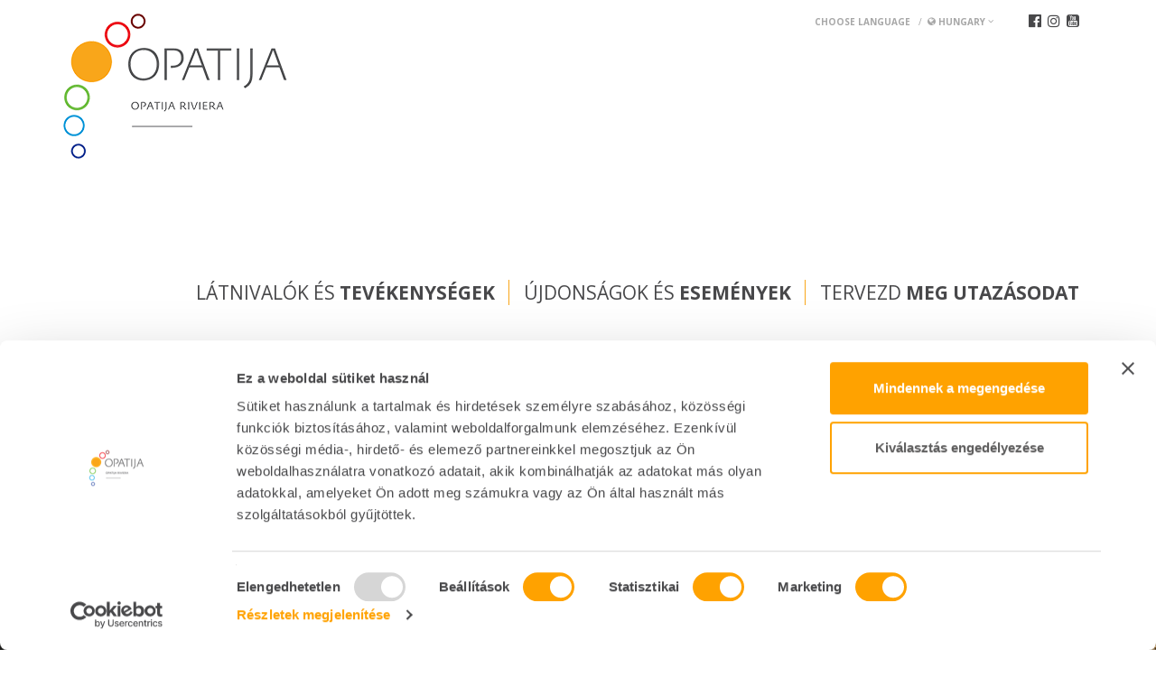

--- FILE ---
content_type: text/html; Charset=utf-8
request_url: https://www.visitopatija.com/hu/eghajlat-es-idojaras-opatijaban-c297
body_size: 28040
content:
<!doctype html>
	<html lang="en">
	<head>
		<meta charset="UTF-8">
		<meta name="viewport" content="width=device-width, user-scalable=no">

		
		<script id="Cookiebot" src="https://consent.cookiebot.com/uc.js" data-culture="hu" data-cbid="bee33aca-4d2a-4379-8e57-94e428e886a0" data-blockingmode="auto" type="text/javascript"></script>
		
		<!--<script src="/assets/js/jquery-1.11.1.min.js"></script>-->
		<script src="https://ajax.googleapis.com/ajax/libs/jquery/1.12.4/jquery.min.js"></script>
		<link rel="stylesheet" href="https://maxcdn.bootstrapcdn.com/bootstrap/3.3.7/css/bootstrap.min.css">
		<script src="https://maxcdn.bootstrapcdn.com/bootstrap/3.3.7/js/bootstrap.min.js"></script>

		<link rel="icon" href="/assets/images/favicon.ico" type="image/x-icon"/>

		<script src="/assets/js/jquery.zmenu.js"></script>

		<script src="https://cdnjs.cloudflare.com/ajax/libs/sidr/2.2.1/jquery.sidr.min.js"></script>
		<link rel="stylesheet" href="https://cdnjs.cloudflare.com/ajax/libs/sidr/2.2.1/stylesheets/jquery.sidr.light.min.css">

		<script src="https://cdnjs.cloudflare.com/ajax/libs/slick-carousel/1.6.0/slick.min.js"></script>
		<link rel="stylesheet" href="https://cdnjs.cloudflare.com/ajax/libs/slick-carousel/1.6.0/slick.min.css">

		<link rel="stylesheet" href="https://cdnjs.cloudflare.com/ajax/libs/fancybox/3.0.47/jquery.fancybox.min.css" />
		<script src="https://cdnjs.cloudflare.com/ajax/libs/fancybox/3.0.47/jquery.fancybox.min.js"></script>

		<script src="https://cdnjs.cloudflare.com/ajax/libs/jquery.hoverintent/1.9.0/jquery.hoverIntent.min.js"></script>

		<script src="https://cdnjs.cloudflare.com/ajax/libs/bootstrap-select/1.12.2/js/bootstrap-select.min.js"></script>
		<link rel="stylesheet" href="https://cdnjs.cloudflare.com/ajax/libs/bootstrap-select/1.12.2/css/bootstrap-select.min.css">

		<script src="https://cdnjs.cloudflare.com/ajax/libs/jquery.hoverintent/1.8.1/jquery.hoverIntent.min.js"></script>

		<script src="/generator/js/window.js"></script>
		

		<link href="https://fonts.googleapis.com/css?family=Open+Sans:300,400,600,700&amp;subset=latin-ext" rel="stylesheet">

		<script src="/assets/js/default.js"></script>
		
		<link rel="stylesheet" href="/assets/css/font-awesome-core.css">
		<link rel="stylesheet" href="/assets/css/font-awesome-regular.css">
		<link rel="stylesheet" href="https://maxcdn.bootstrapcdn.com/font-awesome/4.7.0/css/font-awesome.min.css">

		<!-- NAPOMENA: default i media css imaju originalne fajlove u  kojima se rade izmjene, obavezno kasnije minify napravit istih i zaljepit u skripte ispod deafult-minify, media-query-minify -->
		<!--<link rel="stylesheet" href="/assets/css/default.css?v=1.2">-->
		<link rel="stylesheet" href="/assets/css/deafult-minify.css?v=1.3">
		<link rel="stylesheet" href="/assets/css/media-query-minify.css?v=1.1">

		
		<link rel="alternate" hreflang="hr" href="https://www.visitopatija.com/eghajlat-es-idojaras-opatijaban" />
		
		<link rel="alternate" hreflang="de" href="https://www.visitopatija.com/de/jahreszeiten-und-wetter-c297" />
		
		<link rel="alternate" hreflang="en" href="https://www.visitopatija.com/en/seasons-and-weather-c297" />
		
		<link rel="alternate" hreflang="it" href="https://www.visitopatija.com/it/stagioni-e-tempo-c297" />
		
		<link rel="alternate" hreflang="si" href="https://www.visitopatija.com/si/podnebje-in-vreme-v-opatiji-c297" />
		
		<link rel="alternate" hreflang="hu" href="https://www.visitopatija.com/hu/eghajlat-es-idojaras-opatijaban-c297" />
		

		<script>
			$.eucookie({
				position: 'bottom'
			});
		</script>
				<title>Éghajlat és időjárás Opatijában  - Opatija</title>

		<!-- Start of  Zendesk Widget script -->
		<script id="ze-snippet" src="https://static.zdassets.com/ekr/snippet.js?key=1ace5914-0f82-4bc8-9540-03da91cdcd42"> </script>
		<!-- End of  Zendesk Widget script -->
		<meta name="facebook-domain-verification" content="gzm7zp6vb2y733oduc9z1w8fhip1t2" />

		<!-- Google Tag Manager -->
		<script>(function(w,d,s,l,i){w[l]=w[l]||[];w[l].push({'gtm.start':
		new Date().getTime(),event:'gtm.js'});var f=d.getElementsByTagName(s)[0],
		j=d.createElement(s),dl=l!='dataLayer'?'&l='+l:'';j.async=true;j.src=
		'https://www.googletagmanager.com/gtm.js?id='+i+dl;f.parentNode.insertBefore(j,f);
		})(window,document,'script','dataLayer','GTM-TWGLB58');</script>
		<!-- End Google Tag Manager -->


	</head>
	<body>

	<!-- Google Tag Manager (noscript) -->
	<noscript><iframe src="https://www.googletagmanager.com/ns.html?id=GTM-TWGLB58"
	height="0" width="0" style="display:none;visibility:hidden"></iframe></noscript>
	<!-- End Google Tag Manager (noscript) -->



	<div class="alert-box hide">
		<div class="d-flex justify-content-between">
			<div class="alert-box__content">
				<div class="alert-box__article d-flex justify-content-between">
					
					<a href="/hu/informaciok-s302" class="alert-box__link"> Legyünk előrelátóak - információk a biztonságos nyaraláshoz <i class="fa fa-arrow-circle-right"></i></a>
				</div>
			</div>
		</div>
	</div>
	<div id="sidr-right" class="hide">
		<nav>
			<div class="lang btn-group mobic">
				<a href="#" data-toggle="dropdown" class="dropdown-toggle">
				  <strong><i class="fa fa-globe" aria-hidden="true"></i> Hungary</strong> <i class="fa fa-angle-down" aria-hidden="true"></i>
				</a>
				<ul role="menu" class="dropdown-menu">
				    
						<li><a href="https://www.visitopatija.com/eghajlat-es-idojaras-opatijaban"><i class="fa fa-caret-right"></i> Hrvatski</a></li>
				    
						<li><a href="https://www.visitopatija.com/de/jahreszeiten-und-wetter-c297"><i class="fa fa-caret-right"></i> Deutsch</a></li>
				    
						<li><a href="https://www.visitopatija.com/en/seasons-and-weather-c297"><i class="fa fa-caret-right"></i> English</a></li>
				    
						<li><a href="https://www.visitopatija.com/it/stagioni-e-tempo-c297"><i class="fa fa-caret-right"></i> Italiano</a></li>
				    
						<li><a href="https://www.visitopatija.com/si/podnebje-in-vreme-v-opatiji-c297"><i class="fa fa-caret-right"></i> Slovenščina</a></li>
				    
						<li><a href="https://www.visitopatija.com/hu/eghajlat-es-idojaras-opatijaban-c297"><i class="fa fa-caret-right"></i> Hungary</a></li>
				    
				</ul>
			</div>
			<ul class="mobic-mm">
				<li class="main-dd">
					<a class="main-link" href="#">Látnivalók és <strong>tevékenységek</a>
					<div class="dd">
						<div class="container">
							<div class="row">
								
									<div class="col-sm-4">
										
											<a class="spec fr" href="/hu/posebne-ponude-r257">
										
												<h2>Különleges ajánlatok</h2>
												
													<p>Ellenőrizze, hogy a legjobb ajánlatokat talál Opatija</p>
												
												<span class="loc-map">mutat</span>
											</a>
										
									</div>
								
									<div class="col-sm-4">
										
												<h2>Kihagyhatatlan programok</h2>
												
													<ul>
														
														<li><a href="/hu/feel-and-taste-s301"><i class="fa fa-caret-right"></i> Feel & Taste</a></li>
														
														<li><a href="/hu/adresar?catId=225"><i class="fa fa-caret-right"></i> Egészség</a></li>
														
														<li><a href="/hu/outdoor-t194"><i class="fa fa-caret-right"></i> Szabadtéri tevékenységek</a></li>
														
														<li><a href="/hu/adresar?catId=193"><i class="fa fa-caret-right"></i> Sport</a></li>
														
														<li><a href="/hu/adresar?catId=192"><i class="fa fa-caret-right"></i> Bevásárlás</a></li>
														
														<li><a href="/hu/kultura-t191"><i class="fa fa-caret-right"></i> Kultúra</a></li>
														
														<li><a href="/hu/izleti-t214"><i class="fa fa-caret-right"></i> Kirándulások</a></li>
														
														<li><a href="/hu/wellness-t218"><i class="fa fa-caret-right"></i> Wellness</a></li>
														
														<li><a href="/hu/gastronomija-t189"><i class="fa fa-caret-right"></i> Gasztronómia</a></li>
														
													</ul>
												
									</div>
								
									<div class="col-sm-4">
										
												<h2>Látnivalók</h2>
												
													<ul>
														
														<li><a href="/hu/tematske-setnje-i9"><i class="fa fa-caret-right"></i> Tematikus séták</a></li>
														
														<li><a href="/hu/opatija-rivijera-t217"><i class="fa fa-caret-right"></i> Opatija riviéra</a></li>
														
														<li><a href="/hu/plaze-t187"><i class="fa fa-caret-right"></i> Strandok</a></li>
														
														<li><a href="/hu/povijesni-gradici-t186"><i class="fa fa-caret-right"></i> Történelmi városok</a></li>
														
														<li><a href="/hu/parkovi-i-setnice-t185"><i class="fa fa-caret-right"></i> Parkok és sétányok</a></li>
														
														<li><a href="/hu//znamenitosti-t184"><i class="fa fa-caret-right"></i> Látnivalók</a></li>
														
													</ul>
												
									</div>
								
							</div>
						</div>
					</div>
				</li>				
				<li class="main-dd">
					<a class="main-link" href="#">Újdonságok és <strong>események</strong></a>
					<div class="dd">
						<div class="container">
							<div class="row">
								
									<div class="col-sm-4">
										
										
												<h2>Események</h2>												
												<ul>
												<li><a href="/hu/csokolade-fesztival">Csokoládé Fesztivál</a></li><li><a href="/hu/opatija-advent">Opatija Advent</a></li><li><a href="/hu/az-egeszseg-es-wellness-oazisa">Opatija – az egészség és wellness oázisa</a></li><li><a href="/hu/húsvét">Húsvét</a></li><li><a href="/hu/opatijai-időutazás">Opatijai időutazás</a></li><li><a href="/hu/retropatija">RetrOpatija</a></li>
									</div>
								
									<div class="col-sm-4">
										
										
												<a class="reset-padding spec" href="/hu/kalendar-dogadjanja">
											
													<h2>eseménynaptár</h2>
													
												<span class="loc-map">Tovább</span>
											</a>
											
									</div>
								
									<div class="col-sm-4">
										
										
												<a class="reset-padding spec" href="/hu/novosti-s251">
											
													<h2>újság</h2>
													
												<span class="loc-map">Tovább</span>
											</a>
											
									</div>
								
							</div>
						</div>
					</div>
				</li>
				<li class="main-dd">
					<a class="main-link" href="#">Tervezd <strong>meg utazásodat</strong></a>
					<div class="dd">
						<div class="container">
							<div class="row">
																	
									<div class="col-sm-4">
										<h2>Opatijáról</h2>
										<ul>
										<li><a href="/hu/opatija-c306">Opatija</a></li><li><a href="/hu/opatija-tortenelme-c302">Opatija történelme</a></li><li><a href="/hu/eghajlat-c303">Éghajlat</a></li><li><a href="/hu/video-c314">Video</a></li><li><a href="/hu/opatija-riviera-c305">Opatija riviéra</a></li><li><a href="">Telefonkönyv</a></li>

										</ul>
									</div>
																	
									<div class="col-sm-4">
										<h2>Indulás előtt</h2>
										<ul>
										<li><a href="/hu/szallashelyek-c321">Szálláshelyek</a></li><li><a href="/hu/eghajlat-es-idojaras-opatijaban-c297">Éghajlat és időjárás Opatijában </a></li>
													<li><a href="/interaktivna-karta">Interaktív térkép</a></li>
													<li><a href="?catId=205">Hasznos információk</a></li>
											

										</ul>
									</div>
																	
									<div class="col-sm-4">
										<h2>Foglalj szállást</h2>
										<ul>
										<li><a href="/hu/szallodak-t182">Szállodák</a></li><li><a href="/hu/apartmanok-and-pihenohazak-t215">Apartmanok & pihenőházak </a></li><li><a href="/hu/ugynoksegek-t199">Ügynökségek</a></li>

										</ul>
									</div>
								
							</div>
						</div>
					</div>
				</li>
			</ul>
			<div class="sociala">
				<a target="_blank" href="https://www.facebook.com/visitopatija/"><i class="fa fa-facebook-official"></i></a>
				<a target="_blank" href="https://www.instagram.com/visitopatija/"><i class="fa fa-instagram"></i></a>
				<a target="_blank" href="https://www.youtube.com/channel/UCDl9sLKrLKnbqfYQTLAgh1g"><i class="fa fa-youtube-square"></i></a>
			</div>
		</nav>
	</div>


	
	<div class="cut-it">
	
	

	<header id="main-header">
		<div class="container">
			<div class="relative">
				<div class="sociala hidden-xs">
					<a target="_blank" href="https://www.facebook.com/visitopatija/"><i class="fa fa-facebook-official"></i></a>
					<a target="_blank" href="https://www.instagram.com/visitopatija/"><i class="fa fa-instagram"></i></a>

					<a target="_blank" href="https://www.youtube.com/channel/UCDl9sLKrLKnbqfYQTLAgh1g"><i class="fa fa-youtube-square"></i></a>
				</div>
				<div class="lang btn-group hidden-xs">
					<a href="#" data-toggle="dropdown" class="dropdown-toggle">
					  <strong>choose language</strong> &nbsp; / &nbsp;<strong><i class="fa fa-globe" aria-hidden="true"></i> Hungary</strong> <i class="fa fa-angle-down" aria-hidden="true"></i>
					</a>
					<ul role="menu" class="dropdown-menu">
				    	
						<li><a href="
							https://www.visitopatija.com/eghajlat-es-idojaras-opatijaban">Hrvatski</a></li>
				    	
						<li><a href="
							https://www.visitopatija.com/de/jahreszeiten-und-wetter-c297">Deutsch</a></li>
				    	
						<li><a href="
							https://www.visitopatija.com/en/seasons-and-weather-c297">English</a></li>
				    	
						<li><a href="
							https://www.visitopatija.com/it/stagioni-e-tempo-c297">Italiano</a></li>
				    	
						<li><a href="
							https://www.visitopatija.com/si/podnebje-in-vreme-v-opatiji-c297">Slovenščina</a></li>
				    	
						<li><a href="
							https://www.visitopatija.com/hu/eghajlat-es-idojaras-opatijaban-c297">Hungary</a></li>
				    	
					</ul>
					
				</div>
			</div>
			<div class="custom-wrapper">
				
				<h1 class="logo"><a href="/hu"><img class="hidden-xs" src="/assets/images/logo.png" alt=""><img class="visible-xs" src="/assets/images/logo-mob.png" alt=""></a></h1>
				<a id="right-menu" href="#right-menu" class="mob-mm visible-xs"><i class="fa fa-reorder"></i></a>
				<ul class="main-nav hidden-xs">
					<li>
						<a href="#">Látnivalók és <strong>tevékenységek</strong></a>
						<div class="dd">
							<div class="container">
								<div class="row">
									
										<div class="col-sm-4">
											<h2>Különleges ajánlatok</h2>
											<figure class="nav-pic"><img class="img-responsive" src="/storage/upload/web_struktura/specijalneponude_16189.jpg.axd?width=300&height=100&crop=auto&quality=80" alt=""></figure>
											
														<p>Ellenőrizze, hogy a legjobb ajánlatokat talál Opatija</p>
													
													<a href="/hu/posebne-ponude-r257" class="btnMoreMenu"><span class="loc-map">mutat</span>
												</a>
											
										</div>
									
										<div class="col-sm-4">
											<h2>Kihagyhatatlan programok</h2>
											<figure class="nav-pic"><img class="img-responsive" src="/storage/upload/web_struktura/stodozivjeti_161633.jpg.axd?width=300&height=100&crop=auto&quality=80" alt=""></figure>
											
												<ul>
													
														<li><a href="/hu/feel-and-taste-s301">Feel & Taste</a></li>
													
														<li><a href="/hu/adresar?catId=225">Egészség</a></li>
													
														<li><a href="/hu/outdoor-t194">Szabadtéri tevékenységek</a></li>
													
														<li><a href="/hu/adresar?catId=193">Sport</a></li>
													
														<li><a href="/hu/adresar?catId=192">Bevásárlás</a></li>
													
														<li><a href="/hu/kultura-t191">Kultúra</a></li>
													
														<li><a href="/hu/izleti-t214">Kirándulások</a></li>
													
														<li><a href="/hu/wellness-t218">Wellness</a></li>
													
														<li><a href="/hu/gastronomija-t189">Gasztronómia</a></li>
													
												</ul>
											
										</div>
									
										<div class="col-sm-4">
											<h2>Látnivalók</h2>
											<figure class="nav-pic"><img class="img-responsive" src="/storage/upload/web_struktura/stovidjeti_16177.jpg.axd?width=300&height=100&crop=auto&quality=80" alt=""></figure>
											
												<ul>
													
														<li><a href="/hu/tematske-setnje-i9">Tematikus séták</a></li>
													
														<li><a href="/hu/opatija-rivijera-t217">Opatija riviéra</a></li>
													
														<li><a href="/hu/plaze-t187">Strandok</a></li>
													
														<li><a href="/hu/povijesni-gradici-t186">Történelmi városok</a></li>
													
														<li><a href="/hu/parkovi-i-setnice-t185">Parkok és sétányok</a></li>
													
														<li><a href="/hu//znamenitosti-t184">Látnivalók</a></li>
													
												</ul>
											
										</div>
									
								</div>
							</div>
						</div>
					</li>				
					<li>
						<a href="#">Újdonságok és <strong>események</a>
						<div class="dd">
							<div class="container">
								<div class="row">
									
										<div class="col-sm-4">
											
													<h2>Események</h2>
													<figure class="nav-pic"><img class="img-responsive" src="/storage/upload/web_struktura/manifestacije_161943.jpg.axd?width=300&height=100&crop=auto&quality=80" alt=""></figure>
													<ul>
													<li><a href="/hu/csokolade-fesztival">Csokoládé Fesztivál</a></li><li><a href="/hu/opatija-advent">Opatija Advent</a></li><li><a href="/hu/az-egeszseg-es-wellness-oazisa">Opatija – az egészség és wellness oázisa</a></li><li><a href="/hu/húsvét">Húsvét</a></li><li><a href="/hu/opatijai-időutazás">Opatijai időutazás</a></li><li><a href="/hu/retropatija">RetrOpatija</a></li>
										</div>
									
										<div class="col-sm-4">
																							
												<h2>eseménynaptár</h2>
												<figure class="nav-pic"><img class="img-responsive" src="/storage/upload/web_struktura/kalendardogadanja_16190.jpg.axd?width=300&height=100&crop=auto&quality=80" alt=""></figure>
												
															<p>Havi áttekintést események Opatija</p>
														
														<a href="/hu/kalendar-dogadjanja" class="btnMoreMenu"><span class="loc-map">Tovább</span></a>
												
										</div>
									
										<div class="col-sm-4">
																							
												<h2>újság</h2>
												<figure class="nav-pic"><img class="img-responsive" src="/storage/upload/web_struktura/novosti_162015.jpg.axd?width=300&height=100&crop=auto&quality=80" alt=""></figure>
												
															<p>Ellenőrizze a legfrissebb információkat és híreket</p>
														
														<a href="/hu/novosti-s251" class="btnMoreMenu"><span class="loc-map">Tovább</span></a>
												
										</div>
									
								</div>
							</div>
						</div>
					</li>
					<li>
						<a href="#">Tervezd <strong>meg utazásodat</strong></strong></a>
						<div class="dd">
							<div class="container">
								<div class="row">
																		
										<div class="col-sm-4">
											<h2>Opatijáról</h2>
											<figure class="nav-pic"><img class="img-responsive" src="/storage/upload/web_struktura/rivijeraopatija_162744.jpg.axd?width=300&height=100&crop=auto&quality=80" alt=""></figure>
											<ul>

											<li><a href="/hu/opatija-c306">Opatija</a></li><li><a href="/hu/opatija-tortenelme-c302">Opatija történelme</a></li><li><a href="/hu/eghajlat-c303">Éghajlat</a></li><li><a href="/hu/video-c314">Video</a></li><li><a href="/hu/opatija-riviera-c305">Opatija riviéra</a></li><li><a href="">Telefonkönyv</a></li>

											</ul>
										</div>
																		
										<div class="col-sm-4">
											<h2>Indulás előtt</h2>
											<figure class="nav-pic"><img class="img-responsive" src="/storage/upload/web_struktura/prijepolaska_16282.jpg.axd?width=300&height=100&crop=auto&quality=80" alt=""></figure>
											<ul>

											<li><a href="/hu/szallashelyek-c321">Szálláshelyek</a></li><li><a href="/hu/eghajlat-es-idojaras-opatijaban-c297">Éghajlat és időjárás Opatijában </a></li>
													<li><a href="/interaktivna-karta">Interaktív térkép</a></li>
													<li><a href="?catId=205">Hasznos információk</a></li>
													

											</ul>
										</div>
																		
										<div class="col-sm-4">
											<h2>Foglalj szállást</h2>
											<figure class="nav-pic"><img class="img-responsive" src="/storage/upload/web_struktura/rezervirajsmjestaj_162720.jpg.axd?width=300&height=100&crop=auto&quality=80" alt=""></figure>
											<ul>

											<li><a href="/hu/szallodak-t182">Szállodák</a></li><li><a href="/hu/apartmanok-and-pihenohazak-t215">Apartmanok & pihenőházak </a></li><li><a href="?catId=199">Ügynökségek</a></li>

											</ul>
										</div>
									
								</div>
							</div>
						</div>
					</li>					
				</ul>
			</div>
		</div>
	</header>

<section class="illustration-slider small">
	<div class="illustration-slides">
		<div class="illustration-slide" style="background: url(/storage/upload/articles/bu8a0797_93749.jpg.axd?width=1800&height=450&crop=auto&quality=90) no-repeat top center/cover;">
			<div class="container">
				<div class="go-back"><a href="javascript:history.back();"><i class="fa fa-angle-left"></i> vissza</a></div>
			</div>
		</div>
	</div>
</section>
<section class="content">
	<div class="white-block main-padding">
		<div class="container">
			<div class="row">
				<div class="col-sm-12">				
					<div class="row">
						<div class="col-sm-8">
							<h2 class="main-title-news">Éghajlat és időjárás Opatijában </h2>
							<h3 class="short-desc-news"></h3>
						</div>
						<div class="col-sm-4">
							<div class="sharing hidden-xs pull-right">
								<script type="text/javascript" src="//s7.addthis.com/js/300/addthis_widget.js#pubid=ra-58d3a0ffa076d432"></script>
								<div class="addthis_inline_share_toolbox"></div>
							</div>
						</div>
					</div>
				</div>
			</div>
			<div class="row">
				<div class="col-sm-6">
					<img class="img-responsive main-picture" src="/storage/upload/articles/klima_2_133323.jpg.axd?width=640&height=400&crop=auto&scale=both&quality=70" alt="Éghajlat és időjárás Opatijában ">
					

					
				</div>
				<div class="col-sm-6">
					<div class="opsirno">
						<p>Opatija időj&aacute;r&aacute;s&aacute;t hossz&uacute;, meleg nyarak &eacute;s enyhe telek jellemzik. Az &eacute;v b&aacute;rmely időszak&aacute;ban l&aacute;togat el ide, ig&eacute;nyeinek megfelelő, t&ouml;k&eacute;letes pihen&eacute;sben lehet r&eacute;sze.</p>

<p>Opatija eg&eacute;sz &eacute;vben sz&aacute;mos kikapcsol&oacute;d&aacute;si lehetős&eacute;get k&iacute;n&aacute;l l&aacute;togat&oacute;i sz&aacute;m&aacute;ra. Enyhe &eacute;s kellemes &eacute;ghajlata mindenki sz&aacute;m&aacute;ra vonz&oacute;, aki szereti friss levegőn t&ouml;lteni a szabadidej&eacute;t.</p>

<p>Kellemes mediterr&aacute;n &eacute;ghajlata &eacute;s tengerv&iacute;z&eacute;nek j&oacute;t&eacute;kony hat&aacute;sai miatt Opatija a wellness &eacute;s a gy&oacute;gyturizmus kedvelt &uacute;ti c&eacute;lj&aacute;nak sz&aacute;m&iacute;t. Ez a v&aacute;ros t&ouml;k&eacute;letes hely egy idilli &eacute;s nyugodt pihen&eacute;s elt&ouml;lt&eacute;s&eacute;hez. Az enyhe telek lehetőv&eacute; teszik, hogy hosszabb ideig is friss levegőn tart&oacute;zkodjunk, &eacute;s hossz&uacute; s&eacute;t&aacute;kat tegy&uuml;nk a hangulatos utc&aacute;kon &eacute;s a sz&eacute;pen gondozott parkokban, &eacute;s a t&eacute;li időszakban is nyugodtan, diderg&eacute;s n&eacute;lk&uuml;l k&aacute;v&eacute;zzunk a teraszokon. A nyarak naps&uuml;t&eacute;sesek, &eacute;s kev&eacute;s csapad&eacute;kkal j&aacute;rnak, ez&eacute;rt szinte biztos, hogy nyaral&aacute;sa minden napj&aacute;n &eacute;lvezheti a f&uuml;rd&eacute;st a tengerben. Kellemes &eacute;ghajlata Opatij&aacute;t minden &eacute;vszakban t&ouml;k&eacute;letes &uacute;ti c&eacute;ll&aacute; teszi.&nbsp;</p>

						<div class="sharing visible-xs">
							<script type="text/javascript" src="//s7.addthis.com/js/300/addthis_widget.js#pubid=ra-58d3a0ffa076d432"></script>
							<div class="addthis_inline_share_toolbox"></div>
						</div>
					</div>
				</div>
			</div>		
		</div>
	</div>
</section>


	<footer id="main-footer">
		<div class="container">
			<div class="row">
				<div class="col-sm-12 col-md-12">
					
					<nav id="footer_nav" class="hidden-xs">
						<ul>
							<li><a href="https://www.opatija-convention.com/en/" target="_blank">Convention bureau</a></li>
						</ul>
					</nav>
					
					<div class="cnt-box hidden-xs upper-cnt-box">
						<strong>Opatija Idengenfargalmi Kőzőssége</strong><br />Turisztikai Információs Központ
						Maršala Tita 146, 51 410 Opatija
						Tel.: 00 385 51 271 310
						E-Mail: <a href="mailto:tic@visitOpatija.com">tic@visitOpatija.com</a>
					</div>
				</div>
			</div>
			<div class="row">		
				<div class="col-xs-4">
					<div class="cnt-box hidden-xs">
						
							<a href="https://www.safestayincroatia.hr/en" target="_blank"><img src="/assets/images/safe-stay-in-croatia.jpg" class="safe-stay-img img-responsive"></a>
						
					</div>
				</div>
				<div class="col-xs-7 col-xs-offset-1">
					<div class="ft-logos hidden-xs">
						<div class="logos-outer-wrap">
							<div class="bannercici">
								<a target="_blank" href="http://croatia.hr/hr-HR"><img src="/assets/images/htz-banner.jpg" alt=""></a>
								<a target="_blank" href="http://croatia.hr/hr-HR"><img src="/assets/images/htz-banner-2.jpg" alt=""></a>
							</div>
							<div class="logos-column-wrap">
								<div class="logos-inner-flex">
									<a href="http://croatia.hr/hr-HR" target="_blank"><img src="/assets/images/croatia-fulloflife.png" alt="Croatia - Full of life" /></a> 
									<a href="http://www.kvarner.hr/" target="_blank"><img src="/assets/images/kvarner.png" alt="Kvarner" /> 
									<a href="http://www.opatija.hr/" target="_blank"><img src="/assets/images/grad-opatija.png" alt="Grad Opatija" /></a>
								</div>
								<hr />
								<div class="logos-inner-flex">
									<a href="https://citydestinationsalliance.eu/" target="_blank"><img src="/assets/images/city-destinations-alliance-logo.png" alt="logo city destinations alliance" /></a>
									<a href="https://www.kvarnerhealth.hr/" target="_blank"><img src="/assets/images/kvarner-health-new.png" alt="kvarner health" style="height: 50px;" /></a>
									<a href="https://carnivalcities.net/" target="_blank"><img src="/assets/images/fecc-logo-new.png" alt="Federacije europskih karnevalskih gradova" style="height: 50px;" /></a>
								</div>
							</div>
						</div>
					</div>
				</div>
			</div>
			<div class="row hidden-xs">
				<div style="clear: both"></div>
					<p class="hidden-xs" style="text-align: right;">© 2025. Opatija Város Idegenforgalmi Közössége
. Minden jog fentartva. <span class="idea"><a href="http://www.idea.hr/web-dizajn" target="_blank" title="iDEA studio web dizajn" >Web design</a> by iDEA studio</span></p>
			</div>
			<div class="row visible-xs">
				<p> 2025. Opatija Város Idegenforgalmi Közössége
. Minden jog fentartva. </p>
				<p><span class="idea"><a href="http://www.idea.hr/web-dizajn" target="_blank" title="iDEA studio web dizajn" >Web design</a> by iDEA studio</span></p>
			</div>
		</div>
	</footer>
	</div>
	
	<script>
		var url = "http://browsehappy.com/";
		var IE = (!! window.ActiveXObject && +(/msie\s(\d+)/i.exec(navigator.userAgent)[1])) || NaN;
		if (IE < 8) {
		document.documentElement.className += ' lt-ie8' + ' ie' + IE;
		var referLink = document.createElement("a");
		referLink.href = url;
		document.body.appendChild(referLink);
		referLink.click();
		window.location.replace(url);
		}
	</script>
	</body>
	
</html>

--- FILE ---
content_type: text/css
request_url: https://www.visitopatija.com/assets/css/font-awesome-regular.css
body_size: 419
content:
@font-face{font-family:"Font Awesome 5";src:url("/assets/fonts/fontawesome-regular-400.eot?v=5.0.0");src:url("/assets/fonts/fontawesome-regular-400.eot?#iefix&v=5.0.0") format("embedded-opentype"),url("/assets/fonts/fontawesome-regular-400.woff2?v=5.0.0") format("woff2"),url("/assets/fonts/fontawesome-regular-400.woff?v=5.0.0") format("woff"),url("/assets/fonts/fontawesome-regular-400.ttf?v=5.0.0") format("truetype"),url("/assets/fonts/fontawesome-regular-400.svg?v=5.0.0#fontawesomeregular") format("svg");font-weight:400;font-style:normal}.far{font-weight:400}


--- FILE ---
content_type: text/css
request_url: https://www.visitopatija.com/assets/css/deafult-minify.css?v=1.3
body_size: 54812
content:
body {
    margin: 0;
    padding: 0;
    color: #333;
    font-family: 'Open Sans', sans-serif
}

a, a:active, a:focus, a:hover, a:link, a:visited {
    text-decoration: none
}

a:focus {
    outline: 0
}

h1, h2, h3, h4, h5, h6 {
    padding: 0;
    margin: 0
}

.kill-padding-left {
    padding-left: 0
}

.relative {
    position: relative
}

h1.logo {
    float: left
}

h1.logo a {
    padding: 15px 0;
    display: block
}

.lang {
    position: absolute;
    top: 13px;
    right: 110px
}

.lang a, .lang i {
    color: #a7a7a7;
    font-size: 10px;
    font-weight: 400;
    text-transform: uppercase
}

.main-nav {
    float: right;
    margin: 124px 0 0
}

.main-nav li {
    display: inline-block;
    padding-bottom: 49px
}

.main-nav li a {
    font-size: 21px;
    line-height: 18px;
    text-transform: uppercase;
    color: #48484a;
    font-weight: 400;
    border-right: 1px solid #f9a61a;
    padding: 0 15px 0 12px
}

.main-nav .dd a:hover h2, .main-nav .dd a:hover p, .main-nav .dd ul li a:hover, .main-nav li:hover a {
    color: #f9a61a
}

.main-nav .dd a:hover span.loc-map {
    color: #071f59;
    text-transform: uppercase;
    border: 1px solid #fff;
    padding: 2px 15px;
    font-size: 14px;
    background: #fff;
    font-weight: 600
}

.main-nav li:last-child a {
    border-right: none
}

.main-nav li a strong {
    font-weight: 700
}

.main-nav li a span.loc-map {
    color: #f9a61a;
    text-transform: none;
    border: 1px solid #f9a61a;
    padding: 2px 15px;
    font-size: 10px;
    font-weight: 600;
    text-transform: uppercase
}

.main-nav li a:hover span.loc-map {
    font-size: 10px
}

.main-nav li a.btnMoreMenu {
    font-size: 11px;
    line-height: 12px;
    padding: 0
}

.main-nav li a.btnMoreMenu span.loc-map:hover {
    font-size: 10px
}

.dd {
    display: none;
    position: absolute;
    top: 195px;
    left: 0;
    width: 100%;
    background: #071f59;
    z-index: 10;
    padding: 40px 0
}

.dd-tz {
    top: 60px;
    white-space: nowrap;
    padding: 20px;
    width: 320px
}

.main-nav li:hover .dd {
    display: block
}

.dd h2 {
    color: #fff;
    font-size: 22px;
    line-height: 25px;
    text-transform: uppercase
}

.dd .nav-pic {
    margin: 15px 0
}

.main-nav .dd ul li {
    display: block;
    padding-bottom: 0
}

.main-nav .dd ul li a {
    color: #fff;
    text-transform: none;
    border-right: none;
    padding: 0;
    font-size: 16px;
    line-height: 25px;
    font-weight: 400;
    padding-left: 1.3em;
    padding-top: 5px;
    padding-bottom: 5px
}

.main-nav li .dd a {
    border-right: none
}

.main-nav .dd p {
    color: #fff;
    text-transform: none;
    border-right: none;
    padding: 0;
    font-size: 16px;
    line-height: 24px;
    font-weight: 400;
    padding-top: 5px;
    padding-bottom: 5px
}

.main-nav .dd ul li a:before {
    content: "\f10c";
    font-family: FontAwesome;
    display: inline-block;
    margin-left: -1.3em;
    width: 1.3em;
    color: #f9a61a
}

.home-slider .container {
    height: 100%;
    position: relative
}

.home-slide-text {
    top: 50%;
    transform: translateY(-50%);
    position: absolute;
    text-shadow: 0 0 40px rgba(0, 0, 0, .5);
    text-align: center;
    padding: 0 100px;
    left: 0;
    width: 100%
}

.video-slide {
    position: relative
}

.intro-event-text .style-text p.intro {
    font-weight: 700;
    font-size: 32px;
    line-height: 39px
}

.intro-event-text .style-text p {
    font-size: 14px;
    line-height: 26px
}

.intro-event-text {
    padding: 10px 0 40px
}

.explore-link {
    background: #fff;
    position: absolute;
    bottom: 30px;
    padding: 27px 20px 10px 20px;
    color: #007acf;
    z-index: 20;
    display: block;
    cursor: pointer;
    font-size: 25px;
    line-height: 25px;
    left: 50%;
    transform: translateX(-50%);
    border-radius: 25px
}

.explore-link:hover {
    background: #0575bc;
    color: #fff
}

.explore-link .far {
    font-size: 55px;
    line-height: 55px;
    float: left;
    margin: -13px 10px 0 0
}

.explore-btn {
    position: absolute;
    bottom: 0;
    padding: 30px 0;
    color: #fff;
    z-index: 20;
    display: block;
    cursor: pointer;
    font-size: 25px;
    line-height: 25px;
    left: 50%;
    transform: translateX(-50%)
}

.explore-btn .far {
    font-size: 55px;
    line-height: 55px;
    float: left;
    margin: -13px 10px 0 0
}

.video-slide a {
    position: absolute;
    top: 0;
    left: 0;
    width: 100%;
    height: 100%;
    z-index: 5;
    display: block
}

.home-slide-text h2 {
    font-size: 70px;
    line-height: 75px;
    color: #fff;
    text-transform: uppercase;
    font-weight: 700;
    margin: 0 0 10px
}

.home-slide-text p {
    font-size: 25px;
    line-height: 28px;
    color: #fff;
    font-weight: 400;
    margin: 0
}

.home-slide-text .more-btn {
    background: rgba(0, 0, 0, .4);
    color: #fff;
    font-weight: 500;
    text-transform: uppercase;
    padding: 13px 20px;
    margin: 30px 0 0;
    display: inline-block
}

.home-slide-text .more-btn i {
    margin-right: 5px
}

.content {
    padding: 45px 0 45px
}

.custom-title {
    text-transform: uppercase;
    text-align: center;
    position: relative
}

.custom-title .prev-slider-btn-event {
    color: #58bcf0;
    font-size: 40px;
    line-height: 40px
}

.custom-title .next-slider-btn-event {
    color: #58bcf0;
    font-size: 40px;
    line-height: 40px
}

.gallery .custom-row {
    margin-right: -5px;
    margin-left: -5px
}

.gallery .custom-col {
    padding-right: 5px;
    padding-left: 5px
}

.custom-title h2 {
    font-size: 72px;
    line-height: 72px;
    font-weight: 300;
    color: #58bcf0;
    margin: 0 0 20px
}

.custom-title h3 {
    font-size: 25px;
    line-height: 25px;
    font-weight: 400;
    position: relative
}

.custom-title h3 span {
    display: inline-block;
    background: #fff;
    padding: 0 20px;
    position: relative;
    z-index: 5;
    font-weight: 700
}

.custom-title.orange-title h2 {
    color: #f9a71a;
    margin-top: 60px
}

.custom-title h3:before {
    content: "";
    width: 100%;
    height: 1px;
    background: #333;
    position: absolute;
    top: 50%;
    left: 0
}

.sorry-wrapper {
    text-align: center;
    width: 100%;
    font-size: 30px;
    line-height: 30px;
    background: #58bcf0;
    padding: 60px 0
}

.sorry-wrapper i {
    display: block;
    font-size: 130px;
    line-height: 130px;
    margin: 0 0 10px
}

.article-medium {
    margin-top: 30px
}

.articles.home {
    margin: 20px 0 0
}

.illustration-small {
    height: 213px
}

.illustration-slider.small .illustration-slide {
    height: 400px;
    overflow: hidden
}

.illustration-slider.small .container, .illustration-small .container {
    height: 100%;
    position: relative
}

.illustration-slider.small .illustration-slide.default-slide {
    height: 250px;
    background: #f9a61a
}

.go-back {
    bottom: 30px;
    position: absolute
}

.go-back a {
    color: #fff;
    font-size: 12px;
    line-height: 18px
}

.go-back i {
    font-size: 19px;
    line-height: 17px;
    vertical-align: bottom
}

.breadcrumbs {
    position: absolute;
    bottom: 25px;
    text-shadow: 0 0 10px rgba(0, 0, 0, .75)
}

.breadcrumbs ul li {
    float: left;
    margin-right: 8px;
    color: #fff;
    font-size: 13px;
    text-transform: uppercase
}

.breadcrumbs ul li a {
    color: #fff
}

.breadcrumbs ul li a:hover {
    text-decoration: underline
}

.breadcrumbs span {
    margin-right: 4px
}

.breadcrumbsi a {
    font-size: 13px
}

.breadcrumbsi a i {
    float: left;
    margin: 3px 4px 0 0
}

.illustration-small a:hover {
    opacity: .6
}

.content.page h2.underline {
    font-size: 72px;
    color: #58bcf0;
    line-height: 76px;
    font-weight: 300;
    margin-bottom: 25px;
    padding-top: 0
}

.main-picture {
    margin: 0 0 10px
}

.page p.intro {
    font-size: 25px;
    line-height: 35px;
    font-weight: 600;
    font-style: italic;
    margin: 0 35px 35px 0
}

.page p, p {
    font-size: 16px;
    line-height: 30px;
    margin-bottom: 20px;
    color: #48484a;
    font-weight: 400
}

.page h2 {
    font-size: 26px;
    line-height: 36px;
    color: #58bcf0;
    margin-bottom: 10px;
    padding-top: 20px
}

.page h3 {
    font-size: 20px;
    line-height: 26px;
    margin: 0 0 5px;
    text-transform: uppercase;
    font-weight: 600;
    color: #48484a;
    padding-top: 20px
}

.page a {
    color: #58bcf0
}

.page a:hover {
    color: #337ab7
}

.page ul li {
    list-style: disc;
    margin-left: 40px;
    font-size: 14px;
    line-height: 24px
}

.page ol li {
    font-size: 14px;
    line-height: 24px
}

.page ul {
    margin-bottom: 20px
}

.articles-title h2 {
    font-size: 26px;
    line-height: 36px;
    text-transform: uppercase;
    margin-bottom: 50px
}

.articles-title h2:before {
    position: absolute;
    content: '';
    height: 1px;
    width: 100%;
    background: #dfdfdf;
    top: 50px;
    z-index: 1
}

.page .gallery {
    margin-bottom: 60px
}

article.media {
    border: 1px solid #d9d9d9;
    margin-bottom: 30px;
    position: relative
}

.this-date {
    background: #58bcf0;
    color: #fff;
    position: absolute;
    bottom: 0;
    left: 0;
    font-size: 10px;
    line-height: 13px;
    padding: 6px 8px
}

.this-date strong {
    display: block;
    font-size: 11px;
    font-weight: 700;
    margin: 0 0 3px
}

.media .media-text a h4, .media .media-text h4 {
    font-size: 16px;
    line-height: 21px;
    margin: 0 0 10px;
    max-height: 63px;
    color: #000;
    font-weight: 600;
    overflow: hidden
}

.media .media-text a:hover h4 {
    color: #58bcf0
}

article.media .media-text {
    padding: 15px 15px 15px 5px
}

.media-text .btn-more {
    font-size: 11px;
    line-height: 25px;
    color: #fff;
    background-color: #58bcf0;
    padding: 0 13px;
    position: absolute;
    bottom: 15px;
    font-weight: 600
}

.media-text a:hover .btn-more {
    background-color: #fff;
    color: #58bcf0;
    border: 1px solid #58bcf0
}

.media .media-text a p, .media .media-text p {
    font-size: 12px;
    line-height: 17px;
    color: #000;
    max-height: 54px;
    overflow: hidden
}

.related {
    margin-bottom: 60px
}

#main-footer {
    background-color: #f4f4f4;
    padding: 50px 0 40px
}

#footer_nav ul {
    list-style: none;
    padding: 0;
    margin: 0
}

#footer_nav li {
    float: left;
    border-right: 1px solid #d1d1d1;
    padding: 0 10px 0 0;
    margin: 0 0 0 10px
}

#footer_nav li:first-child {
    margin-left: 0
}

#footer_nav li:last-child {
    border: none
}

#footer_nav li a {
    font-size: 14px;
    line-height: 10px;
    text-transform: uppercase;
    font-weight: 700;
    color: #737373;
    font-family: 'Open Sans', Arial, sans-serif;
    display: block
}

#main-footer p {
    margin: 50px 0 0;
    font-size: 11px;
    color: #737373;
    font-family: 'Open Sans', Arial, sans-serif
}

.cnt-box {
    font-size: 13px;
    color: #737373;
    line-height: 17px;
    font-family: 'Open Sans', Arial, sans-serif;
    margin: 30px 0 0
}

span.idea {
    color: #ccc
}

#main-footer p a {
    color: #ccc
}

.ft-logos {
    margin: 35px 0 0;
    float: right;
    text-align: right
}

.ft-logos hr {
    margin: 12px 0
}

.ft-logos a {
    display: inline-block;
    padding: 0 0 0 10px
}

.galll {
    margin: 0 0 30px
}

.get-bold {
    float: left
}

.choose-view {
    text-transform: uppercase
}

.choose-view .red-one {
    display: none
}

.choose-view a {
    color: #48484a;
    padding: 0 0 0 15px;
    font-size: 13px;
    float: left
}

.choose-view a img {
    margin-right: 5px;
    margin-top: -4px
}

.choose-view a.active .red-one {
    display: inline-block
}

.choose-view a.active {
    color: #f9a61a
}

.choose-view a.active .white-one {
    display: none
}

.top-title {
    position: absolute;
    top: 50%;
    transform: translateY(-50%);
    width: 100%
}

.top-title.small {
    top: auto;
    bottom: 20px;
    transform: inherit
}

.kal-filters {
    padding: 32px 0 25px
}

.slk {
    margin-top: -5px
}

.get-bold {
    font-weight: 700;
    font-size: 13px
}

.kal-filters select {
    max-width: 200px
}

.content-title.kal {
    padding: 55px 0 55px;
    background: url(/assets/images/small_illustration.jpg.axd?width=1800&height=213&crop=auto&quality=90) no-repeat top center/cover
}

.content-title.kal .top-title {
    position: relative;
    bottom: 0
}

.mm-wrp {
    position: relative
}

.top-title h2 {
    font-size: 75px;
    line-height: 75px;
    color: #fff;
    font-weight: 200;
    text-shadow: 0 0 20px rgba(0, 0, 0, .25)
}

.top-title.small h2 {
    font-size: 30px;
    line-height: 30px
}

.dropdown.small span {
    display: inline-block;
    float: left
}

.top-title .pull-right {
    position: absolute;
    right: 14px;
    bottom: 10px
}

.pos-rel .intro {
    font-size: 25px;
    line-height: 35px;
    font-style: italic;
    font-weight: 600
}

.style-text h2 {
    font-size: 32px;
    line-height: 36px;
    color: #58bcf0;
    margin-bottom: 10px;
    padding-top: 20px
}

.style-text h3 {
    color: #48484a;
    font-size: 20px;
    line-height: 26px;
    text-transform: uppercase;
    margin-bottom: 10px;
    padding-top: 20px;
    font-weight: 600
}

.style-text img {
    display: block
}

.cut-it {
    width: 100%;
    overflow: hidden
}

.menu-float {
    position: absolute;
    top: 30px;
    z-index: 5;
    width: 100%;
    text-transform: uppercase
}

.menu-wrapper ul {
    list-style: none;
    padding: 0;
    margin: 0
}

.menu-wrapper {
    padding: 0;
    background: #f9a61a;
    position: relative
}

.menu-wrapper h3 {
    float: left;
    color: #fff;
    font-size: 20px;
    line-height: 20px;
    padding-left: 5px;
    padding: 10px 13px;
    font-weight: 700;
    background: #db9526
}

.menu-wrapper ul {
    float: right;
    margin: 12px 0 0
}

.menu-wrapper ul li {
    float: left;
    margin: 0;
    border-left: 1px solid #fff;
    position: relative
}

.menu-wrapper ul li:hover a span {
    opacity: .65
}

.menu-wrapper ul li:first-child {
    border-left: none
}

.menu-wrapper ul li a {
    display: block;
    font-size: 14px;
    line-height: 14px;
    padding: 0 12px;
    color: #fff;
    font-weight: 400
}

.menu-wrapper ul li ul {
    position: absolute;
    top: 0;
    right: -1px;
    padding: 20px 10px 0 0;
    z-index: 10;
    display: none;
    border-right: 1px solid #fff;
    width: 210px
}

.menu-wrapper ul li.mainLink:last-child:hover ul {
    border: none;
    padding: 20px 15px 0 0
}

.menu-wrapper ul li ul li {
    border: none;
    float: none;
    text-align: right;
    margin: 0 0 5px
}

.menu-wrapper ul li ul li:last-child {
    margin: 0
}

.menu-wrapper ul li ul li a {
    font-size: 11px;
    text-transform: none;
    padding: 0 0 0 12px
}

.menu-float .container {
    position: static;
    height: auto
}

.event-slider {
    margin: 40px 0 0
}

.media-small {
    margin: 0 0 30px;
    border: 1px solid #e9e9e9
}

.media-small-text {
    height: 240px;
    padding: 15px;
    position: relative;
    background: #fff;
    overflow: hidden
}

.media-small h4 {
    font-size: 17px;
    line-height: 22px;
    color: #58bcf0;
    max-height: 87px;
    overflow: hidden;
    margin-bottom: 10px;
    font-weight: 600
}

.media-small h4 span {
    color: #f9a61a;
    font-size: 11px;
    margin-left: 5px;
    display: inline-block
}

h2.underline span {
    color: #f9a61a;
    font-size: 23px;
    margin-left: 15px;
    display: inline-block;
    position: relative;
    top: -43px
}

.media-small .desk {
    font-size: 12px
}

.media-small p {
    color: #48484a;
    font-size: 12px;
    line-height: 17px;
    max-height: 125px;
    overflow: hidden;
    display: -webkit-box;
    -webkit-line-clamp: 4;
    -webkit-box-orient: vertical;
    font-weight: 400
}

.media-small .ovrl-box-orange p {
    max-height: initial
}

.media-small .ovrl-box p {
    color: #fff;
    margin: 10px 0 0
}

.media-small .btn-more {
    color: #fff;
    position: absolute;
    bottom: 20px;
    font-size: 11px;
    padding: 5px 11px;
    background: #58bcf0;
    font-weight: 600
}

.media-small .btn-more:hover {
    background: #fff;
    color: #58bcf0;
    border: 1px solid #58bcf0
}

.cat-box .media-small-text {
    background: #58bcf0
}

.media-small .media-object {
    width: 100%
}

.cat-box.media-small h4 {
    max-height: initial;
    overflow: hidden;
    padding-right: 60px;
    color: #fff;
    text-transform: uppercase;
    font-size: 26px;
    line-height: 26px;
    font-weight: 400
}

.col-dates {
    font-size: 11px
}

.cat-box.media-small .btn-more {
    color: #fff;
    position: absolute;
    bottom: 20px;
    font-size: 11px;
    padding: 5px 15px 4px;
    border: 1px solid #fff;
    font-weight: 600
}

.cat-box.media-small .btn-more:hover {
    background: #fff;
    color: #58bcf0
}

.cnt-box.media-small .btn-more {
    color: #58bcf0;
    position: absolute;
    bottom: 15px;
    font-size: 11px;
    padding: 5px 11px 5px;
    border: 1px solid #58bcf0;
    font-weight: 600;
    background: #fff
}

.media-small.cnt-box {
    position: relative
}

.media-small.cnt-box figure {
    position: relative
}

.media-small.cnt-box figure label {
    position: absolute;
    top: 0;
    left: 0;
    font-size: 10px;
    line-height: 11px;
    text-transform: uppercase;
    color: #fff;
    background: #48484a;
    font-weight: 400;
    padding: 5px 10px
}

.link-all.lnk {
    display: inline-block;
    margin: 10px 0 0
}

.ovrl-box .link-all.lnk {
    border: 1px solid #58bcf0;
    padding: 3px 10px;
    text-transform: uppercase;
    font-size: 10px
}

.logos-outer-wrap{
    display: flex;
}

.upper-cnt-box{
    margin-bottom: 30px;
}

.logos-column-wrap{
    display: flex;
    flex-direction: column;
}

.logos-inner-flex{
    display: flex;
}

.bannercici {
    display: flex;
    margin: 0 20px 0 0
}

.bannercici img {
    width: 140px
}

.sociala {
    position: absolute;
    top: 15px;
    right: 15px
}

.sociala a {
    font-size: 16px;
    line-height: 16px;
    padding: 0 0 0 3px;
    color: #48484a
}

.sociala a:hover {
    opacity: .75
}

.ovrl-box .link-all.lnk:hover {
    background: #58bcf0;
    color: #fff
}

.ovrl-box .link-all.lnk i {
    float: left;
    font-size: 11px;
    margin: 3px 4px 0 0
}

.ovrl-box {
    position: absolute;
    top: 0;
    left: 0;
    width: 100%;
    height: 100%;
    background: #0b2a59;
    z-index: 3;
    padding: 15px;
    display: none;
    color: #fff;
    overflow: hidden
}

.media-small.cnt-box .ovrl-box a, .media-small.cnt-box .ovrl-box h4, .media-small.cnt-box .ovrl-box ul {
    color: #fff
}

.media-small.cnt-box .ovrl-box h4 {
    margin-bottom: 20px;
    font-size: 15px;
    line-height: 16px
}

.media-small.cnt-box .ovrl-box ul i.fa-li.fa-mobile {
    font-size: 18px;
    left: -32px;
    top: 0
}

.media-small.cnt-box .ovrl-box ul {
    font-size: 12px;
    line-height: 20px
}

.media-small.cnt-box:hover .ovrl-box {
    display: block
}

a.loc-map {
    border: 1px solid #fff;
    padding: 6px 11px;
    display: inline-block;
    color: #fff;
    text-transform: uppercase;
    font-size: 12px;
    margin: 25px 0 0;
    position: relative;
    bottom: 0
}

.media-small.cnt-box .ovrl-box a.loc-map:hover {
    background: #fff;
    color: #0b2a59
}

a.loc-map i {
    margin-right: 5px
}

.back2wb {
    display: block;
    position: absolute;
    top: 15px;
    right: 20px;
    color: #333;
    text-transform: uppercase
}

.back2wb:hover {
    color: #f9a61a
}

.home-slide {
    overflow: hidden
}

.home-slider {
    overflow: hidden;
    position: relative
}

.article-big {
    position: relative
}

.home-slider .container.wrapper, .illustration-slider .container.wrapper {
    position: absolute;
    left: 0;
    right: 0;
    top: 220px;
    margin: auto;
    z-index: 4;
    height: initial;
    text-align: right
}

.slider-btns {
    color: #fff;
    font-size: 14px;
    line-height: 14px;
    text-shadow: 0 0 20px rgba(0, 0, 0, .2)
}

.slider-btns a {
    color: #fff
}

.btn-gallery {
    position: absolute;
    top: -55px;
    right: 0;
    background: rgba(0, 0, 0, .5);
    z-index: 7;
    border: 1px solid #fff
}

.btn-gallery.inner.no-abs, .btn-gallery.no-abs {
    position: relative;
    top: 0;
    right: auto;
    margin: 0 0 20px
}

.btn-gallery.inner.no-abs i, .btn-gallery.no-abs i {
    line-height: 22px;
    border: 1px solid #ccc
}

.btn-gallery-alone {
    background: rgba(0, 0, 0, .5);
    z-index: 7;
    border: 1px solid #fff
}

.conn-poi hr {
    margin: 16px 0 20px
}

#map_canvas {
    height: 700px
}

.btn-gallery-alone.inner, .btn-gallery.inner {
    top: 310px;
    right: 16px
}

.btn-gallery a, .btn-gallery-alone a {
    display: block
}

.btn-gallery i {
    color: #48484a;
    background: #fff;
    font-size: 21px;
    line-height: 22px;
    padding: 4px;
    float: left
}

.btn-gallery-alone i {
    color: #48484a;
    background: #fff;
    font-size: 31px;
    line-height: 39px;
    padding: 4px;
    float: left;
    margin-left: 10px
}

, .btn-gallery span {
    text-transform: uppercase;
    font-size: 16px;
    line-height: 16px;
    color: #fff;
    padding: 7px 0;
    width: 100%;
    text-align: center;
    display: block;
    min-width: 250px
}

.btn-gallery-alone span {
    padding: 15px 0;
    text-transform: uppercase;
    font-size: 16px;
    line-height: 16px;
    color: #fff;
    width: 100%;
    text-align: center;
    display: block;
    min-width: 250px
}

.article {
    position: relative
}

.article a h3, .articles h3 {
    position: absolute;
    top: 25px;
    left: 0;
    background: #fff;
    color: #48484a;
    padding: 8px 20px;
    font-size: 14px;
    text-transform: uppercase;
    font-weight: 600
}

.articles .spec-box h3 {
    position: static;
    top: 0;
    left: 0;
    text-transform: none;
    background: #fff;
    padding: 0;
    font-size: 14px;
    float: left;
    font-weight: 600
}

.mainTitleHead {
    font-size: 96px;
    color: #fff;
    font-family: 'Open Sans', sans-serif;
    font-weight: 200;
    padding-top: 33px
}

.article-lower-home img {
    float: right;
    width: 100%
}

.sharing-top {
    float: right;
    margin-top: 160px;
    margin-right: 20px
}

.nws-cnt.advent {
    margin: 10px 0 50px
}

.newsBigBoxMedia {
    display: block;
    margin-top: 50px
}

.newsBigBoxMedia.event-nws {
    margin-top: 0
}

.newsBigBoxMedia span {
    display: block;
    font-size: 20px;
    color: #fff;
    padding: 10px;
    background: #58bcf0;
    position: absolute;
    bottom: 0;
    left: 20px
}

.newsBigBox {
    display: block;
    border-left: 1px solid #e9e9e9;
    border-bottom: 1px solid #e9e9e9;
    border-right: 1px solid #e9e9e9;
    padding: 20px;
    height: 250px;
    position: relative;
    margin-bottom: 30px
}

.newsBigBox h2 {
    font-size: 20px;
    color: #000;
    line-height: 23px;
    font-weight: 900;
    max-height: 70px;
    overflow: hidden
}

.newsBigBox:hover h2 {
    color: #58bcf0
}

.newsBigBox h3 {
    font-size: 15px;
    color: #000;
    line-height: 20px;
    padding-top: 10px;
    max-height: 110px;
    overflow: hidden
}

.newsBigBox span {
    font-size: 11px;
    line-height: 25px;
    color: #fff;
    background-color: #58bcf0;
    padding: 0 13px;
    position: absolute;
    bottom: 20px;
    font-weight: 600
}

.newsBigBox:hover span {
    background-color: #fff;
    color: #58bcf0;
    border: 1px solid #58bcf0
}

.main-title-news {
    font-size: 72px;
    color: #58bcf0;
    line-height: 76px;
    font-weight: 300;
    margin-bottom: 30px
}

.short-desc-news {
    font-size: 25px;
    line-height: 35px;
    font-weight: 600;
    font-style: italic;
    margin: 0 35px 35px 0;
    padding-left: 40px;
    border-left: 1px solid #e9e9e9;
    display: block;
    max-width: 765px
}

.putOutImg {
    margin-left: -60px
}

.btn-gallery-news {
    position: absolute;
    top: 395px;
    right: 14px;
    background: rgba(0, 0, 0, .5);
    z-index: 7;
    border: 1px solid #7f7f7f
}

.btn-gallery-news a {
    display: block
}

.btn-gallery-news i {
    color: #48484a;
    background: #fff;
    font-size: 21px;
    line-height: 22px;
    padding: 4px;
    float: left
}

.btn-gallery-news span {
    text-transform: uppercase;
    font-size: 16px;
    line-height: 16px;
    color: #fff;
    padding: 7px 0;
    width: 100%;
    text-align: center;
    display: block;
    min-width: 250px
}

.documentsAtt h4 {
    color: #000;
    text-transform: uppercase;
    font-size: 16px;
    font-weight: 900;
    padding-bottom: 10px;
    border-bottom: 1px solid #e2e2e2;
    width: 250px;
    margin: 20px 0 15px 0
}

.documentsAtt a {
    display: block;
    color: #58bcf0;
    font-size: 13px;
    padding-bottom: 5px
}

.documentsAtt a:hover {
    color: #000
}

.walk-main-title {
    font-size: 82px;
    color: #58bcf0;
    line-height: 90px;
    margin-bottom: 50px;
    font-weight: 200
}

.walk-intro-text {
    font-size: 25px;
    line-height: 35px;
    color: #48484a;
    font-style: italic;
    font-weight: 600;
    border-left: 1px solid #efefef;
    padding-left: 40px
}

.conn-poi h4 {
    font-size: 15px;
    line-height: 18px;
    margin-bottom: 5px;
    color: #48484a;
    font-weight: 400
}

.conn-poi a:hover h4 {
    color: #f9a61a
}

.conn-poi p {
    color: #b8b8b8;
    font-size: 11px !important;
    margin-bottom: 0
}

.conn-poi a:hover p {
    color: #f9a61a
}

.main-gmap-info {
    margin: 20px 0 50px
}

.green-color {
    color: #6cab3b
}

.red-color {
    color: red
}

.black-color {
    color: #0e0e0e
}

.black-color {
    color: #48484a
}

.my-col {
    float: left;
    font-size: 11px;
    line-height: 13px;
    margin: 0 20px 0 0;
    text-transform: uppercase
}

.my-col.go-right {
    float: right;
    float: auto;
    margin: 0
}

.my-col i {
    font-size: 30px;
    float: left;
    margin: -4px 8px 0 0
}

.my-col.black-color {
    margin: 0;
    width: 140px
}

.my-ikon {
    width: 12.5%;
    float: left;
    border-right: 1px solid #dfdfdf
}

.my-ikon:last-child {
    border-right: none
}

.my-ikon a {
    display: block;
    text-align: center;
    padding: 0 20px
}

.my-ikon a:hover h3 {
    color: #0999d6
}

.my-ikon a h3 {
    text-transform: uppercase;
    color: #48484a;
    font-size: 14px;
    line-height: 15px;
    font-weight: 400
}

.my-ikon a img {
    margin: 0 0 10px
}

.my-ikons {
    margin: 0 0 75px
}

.go-back.poi-back {
    bottom: 20px;
    top: auto
}

.page .short-box p.intro, .short-box .sharing {
    margin: 0 45px 35px 45px
}

.page .short-box p.intro, .short-box .sharing.in {
    margin: 0 0 20px
}

.hotel-info {
    margin: 0 0 30px;
    font-size: 20px;
    line-height: 20px
}

.hotel-info label {
    text-transform: uppercase;
    font-weight: 700;
    float: none;
    display: block;
    padding: 0 0 10px;
    border-bottom: 1px solid #dfdfdf;
    margin: 0 0 15px
}

img.poi-main {
    margin: 0 0 30px
}

.hotel-info-list ul li {
    padding-left: 1.3em;
    padding-right: 20px;
    font-size: 14px;
    line-height: 18px;
    padding-bottom: 7px;
    position: relative;
    list-style: none;
    margin-left: 0;
    font-weight: 700
}

.hotel-info-list ul li:before {
    content: "\f00c";
    font-family: FontAwesome;
    display: inline-block;
    margin-left: -1.3em;
    width: 1.3em
}

.no-illustr-head .btn-gallery {
    top: 50px;
    width: 95%;
    border: 1px solid #7f7f7f
}

.no-illustr-info {
    margin-top: 20px
}

.hotel-infos {
    border-left: 1px solid #efefef;
    padding: 0 0 0 30px
}

.info-lists ul li {
    list-style: none
}

.info-lists ul li a {
    color: #48484a;
    font-size: 18px;
    line-height: 24px;
    font-family: Arial, sans-serif;
    padding: 0 0 0 3px;
    display: block
}

.info-lists ul li a:hover, .info-lists ul li:hover {
    opacity: .75;
    color: #48484a
}

.info-lists ul li:before {
    font-family: FontAwesome;
    display: inline-block;
    margin-left: -1.1em;
    width: 1.1em;
    float: left;
    text-align: right;
    color: #48484a
}

.info-lists ul li.mail:before {
    content: '\f0e0';
    font-size: 13px
}

.info-lists.bigger ul li.mail:before {
    font-size: 20px
}

.info-lists.bigger ul li a {
    padding: 0 0 0 15px
}

.info-lists.bigger ul li {
    padding-left: 1.3em;
    margin: 0 0 14px
}

.info-lists.bigger ul li.web:before {
    font-size: 24px
}

.info-lists ul li.web:before {
    content: '\f0ac';
    font-size: 15px;
    margin-top: -1px
}

.info-lists ul li.tel:before {
    content: '\f098';
    font-size: 15px
}

.info-lists ul li.rv {
    font-size: 12px
}

.info-lists ul li.rv:before {
    content: '\f017';
    font-size: 15px;
    width: 1.3em
}

.info-lists ul li span.fake-a {
    padding: 0 0 0 8px;
    display: block
}

.info-lists.bigger ul li.tel:before {
    font-size: 22px
}

.info-lists ul li.fax:before {
    content: '\f1ac';
    font-size: 13px
}

.info-lists.bigger ul li.fax:before {
    font-size: 19px
}

.info-lists ul li.mob:before {
    content: '\f10b';
    font-size: 19px;
    margin-left: -1.2em
}

.info-lists.bigger ul li.mob:before {
    font-size: 26px
}

.info-lists ul li.fb:before {
    content: '\f082';
    font-size: 15px;
    margin-top: -1px
}

.info-lists.bigger ul li.fb:before {
    font-size: 22px
}

.info-lists ul li.gp:before {
    content: '\f16d';
    font-size: 15px;
    margin-top: -1px
}

.info-lists.bigger ul li.gp:before {
    font-size: 19px;
    margin-left: -1em
}

.info-lists.bigger ul li.ta:before {
    font-size: 20px
}

.info-lists ul li.ta:before {
    content: '\f262';
    font-size: 15px
}

.info-lists ul li.loc {
    padding-left: 0
}

.info-lists ul li.loc:before {
    content: '\f279';
    font-size: 13px;
    width: 2.4em;
    margin-right: 3px
}

.info-lists.bigger ul li.loc a {
    padding: 0 0 0 33px
}

.info-lists.bigger ul li.loc:before {
    font-size: 18px;
    width: 2.1em
}

.info-lists ul li.web {
    margin-bottom: 30px
}

.hotel-infos .gmap {
    margin: 45px 0 40px
}

.gmap a {
    font-size: 12px
}

.info-lists.bigger {
    padding: 0;
    margin: 0 0 60px
}

.hotel-info.plus-title {
    margin: 0 0 40px
}

.hotel-info.plus-title label {
    float: none;
    display: block;
    padding: 0 0 10px;
    border-bottom: 1px solid #dfdfdf;
    margin: 0 0 15px
}

.hotel-info .distance {
    display: block;
    font-size: 14px;
    margin: 0 0 10px;
    font-weight: 700
}

.hotel-info .distance i {
    margin-right: 10px
}

.illustration-slider.small .illustration-slide.specials-head {
    height: 15px;
    background: #f9a61a
}

.specials-title h2 {
    color: #3d3e40;
    font-size: 96px;
    margin-bottom: 40px;
    font-weight: 300
}

.specials-title span.kat {
    font-size: 16px;
    font-weight: 700;
    text-transform: uppercase;
    color: #48484a;
    margin-right: 10px
}

.specials-title .dropdown.small {
    display: inline-block
}

.specials-title .dropdown.small .btn.orange-btn {
    color: #fff;
    text-transform: uppercase;
    background-color: #f9a61a;
    border-color: #f9a61a;
    font-size: 13px;
    padding: 5px 20px;
    width: 250px;
    border-radius: 0;
    text-align: left;
    font-weight: 700;
    margin-top: -5px
}

.specials-title .dropdown.small .dropdown-menu {
    border-radius: 0;
    width: 100%
}

.specials-title .dropdown.small .dropdown-menu>li>a {
    text-transform: uppercase;
    padding: 6px 20px;
    font-size: 12px
}

.specials-title .dropdown.small i {
    float: right;
    font-size: 18px;
    line-height: 22px
}

.spec-box .media-small-text {
    background: #fff;
    height: 220px
}

.media-small.spec-box {
    position: relative
}

.media-small.spec-box:hover .ovrl-box-orange {
    display: block
}

.ovrl-box-orange p {
    color: #fff
}

.spec-box figure {
    position: relative
}

.media-small.spec-box:hover .orange-img {
    display: block
}

.orange-img {
    display: none;
    position: absolute;
    top: 0;
    left: 0;
    width: 100%;
    height: 100%;
    background: #f9a61a;
    z-index: 2
}

.kill-padding-right {
    padding-right: 0
}

.ovrl-box-orange {
    position: absolute;
    top: 0;
    left: 0;
    width: 100%;
    height: 100%;
    background: #f9a61a;
    z-index: 3;
    padding: 25px 20px 20px;
    display: none;
    overflow: hidden
}

.media-small .ovrl-box-orange p {
    margin-bottom: 0
}

.ovrl-box-orange {
    color: #fff;
    font-size: 11px;
    font-weight: 700;
    line-height: 14px
}

.ovrl-box-orange li {
    margin-bottom: 5px;
    margin-left: 1.3em
}

.ovrl-box-orange ul li:before {
    content: "\f00c";
    font-family: FontAwesome;
    display: inline-block;
    margin-left: -1.3em;
    width: 1.3em
}

.ovrl-box-orange .specials-more {
    position: absolute;
    display: block;
    bottom: 20px;
    background: #fff;
    padding: 20px 30px;
    font-size: 15px;
    text-transform: uppercase;
    color: #faa900
}

.media-small.spec-box h4 {
    font-size: 25px;
    line-height: 31px;
    color: #3d3e40;
    max-height: 115px;
    overflow: hidden;
    margin-bottom: 10px;
    font-weight: 700
}

.od-do {
    float: left;
    position: absolute;
    bottom: 20px
}

.cijena {
    float: right;
    position: absolute;
    bottom: 18px;
    right: 20px;
    font-size: 22px;
    color: #f9a61a;
    font-weight: 700;
    line-height: 19px
}

.vrijedi {
    display: inline-block;
    text-transform: uppercase;
    font-size: 10px;
    color: #fff;
    background: #58bcf0;
    padding: 8px
}

.vrijedi:last-child {
    margin-left: 2px
}

.vrijedi span {
    display: block;
    font-size: 22px;
    line-height: 22px
}

.cijena .ispod-cijene, .cijena .iznad-cijene {
    display: block;
    text-transform: uppercase;
    font-size: 13px;
    font-weight: 500;
    color: #000;
    max-width: 110px;
    overflow: hidden;
    max-height: 20px
}

ul.oznakePoi {
    position: absolute;
    bottom: 20px;
    right: 17px
}

ul.oznakePoi li {
    float: right;
    margin-right: 3px;
    list-style-type: none
}

ul.oznakePoiDet {
    display: inline-block
}

ul.oznakePoiDet li {
    float: left;
    margin-left: 0;
    margin-right: 15px;
    list-style-type: none
}

.catTitle {
    padding: 4px 10px;
    background: #024c93;
    display: inline-block;
    color: #fff;
    font-size: 15px;
    float: left;
    margin-bottom: 0;
    margin-top: 0;
    text-transform: uppercase
}

.poi-det a span.galy {
    display: inline-block;
    text-transform: uppercase;
    padding: 6px 10px;
    color: #fff;
    text-align: center
}

.cut-text {
    height: 140px;
    overflow: hidden;
    font-weight: 400
}

#main-header {
    border-bottom: 1px solid #eee
}

.uvod-wrapper, .uvod-wrapper p.intro {
    position: relative;
    height: 140px
}

.uvod-wrapper.active, .uvod-wrapper.active p.intro {
    height: auto
}

.slide-link figure img {
    width: 100%
}

.kalendar-dogadanja-slider {
    margin: 0 0 30px
}

.kalendar-dogadanja-text {
    border-left: 1px solid #d9d9d9;
    border-right: 1px solid #d9d9d9;
    border-bottom: 1px solid #d9d9d9;
    padding: 20px;
    position: relative;
    min-height: 300px
}

.oznakePoi img {
    height: 25px
}

.kalendar-dogadanja-text h2 {
    font-size: 38px;
    line-height: 46px;
    color: #58bcf0;
    margin: 0 0 10px;
    max-height: 46px;
    overflow: hidden
}

.kalendar-dogadanja-text p {
    min-height: 55px;
    max-height: 55px;
    overflow: hidden;
    font-size: 13px;
    line-height: 18px;
    padding-right: 50px;
    font-family: Arial, sans-serif
}

.kal-border {
    position: relative
}

.kalendar-dogadanja-text .lokacija, .kalendar-dogadanja-text .odrzavanje, .kalendar-dogadanja-text .organizator {
    font-size: 12px
}

.kalendar-dogadanja-text .odrzavanje span {
    display: block
}

.kalendar-dogadanja-text .odrzavanje b {
    display: block;
    text-transform: uppercase
}

.kalendar-dogadanja-text .lokacija b, .kalendar-dogadanja-text .organizator b {
    text-transform: uppercase
}

.kalendar-dogadanja-text .this-date {
    top: -41px;
    left: -1px;
    bottom: auto
}

.slide-btns {
    position: absolute;
    bottom: 17px;
    font-size: 32px;
    line-height: 32px;
    color: #58bcf0;
    display: inline-block;
    padding: 5px;
    z-index: 20
}

.kalendar-dogadanja-text .btn-more {
    margin: 15px 0 0;
    display: inline-block
}

.slide-btns:active, .slide-btns:focus, .slide-btns:hover, .slide-btns:visited {
    color: #58bcf0
}

.prev-slider-btn {
    right: 45px
}

.next-slider-btn {
    right: 15px
}

.my-gradient {
    width: 100%;
    position: absolute;
    bottom: 0;
    left: 0;
    z-index: 3;
    height: 140px;
    background: -moz-linear-gradient(top, rgba(255, 255, 255, 0) 0, rgba(255, 255, 255, .99) 99%, #fff 100%);
    background: -webkit-linear-gradient(top, rgba(255, 255, 255, 0) 0, rgba(255, 255, 255, .99) 99%, #fff 100%);
    background: linear-gradient(to bottom, rgba(255, 255, 255, 0) 0, rgba(255, 255, 255, .99) 99%, #fff 100%)
}

.uvod-wrapper.active .my-gradient {
    display: none
}

.uvod-wrapper p:last-child {
    margin: 0
}

.uvod-wrapper.active .cut-text {
    height: auto
}

.uvod-wrapper.active .ops {
    display: none
}

.uvod-wrapper.active .ops-dva {
    display: block
}

.error-page {
    width: 100%;
    background: #0999d6;
    margin: 0 0 30px;
    color: #fff;
    position: relative
}

.ops {
    text-align: center;
    text-transform: uppercase;
    position: absolute;
    width: 100%;
    bottom: -30px;
    z-index: 5;
    color: #b3b3b3;
    left: 0;
    cursor: pointer;
    font-size: 13px
}

.ops span {
    position: relative;
    z-index: 4;
    background: #fff;
    padding: 0 10px
}

.ops:before {
    content: '';
    width: 100%;
    height: 1px;
    background: #eee;
    top: 50%;
    left: 0;
    position: absolute
}

.ops-dva {
    text-align: center;
    text-transform: uppercase;
    position: absolute;
    width: 100%;
    bottom: -30px;
    z-index: 5;
    color: #b3b3b3;
    left: 0;
    cursor: pointer;
    font-size: 13px;
    display: none
}

.ops-dva span {
    position: relative;
    z-index: 4;
    background: #fff;
    padding: 0 10px
}

.ops-dva:before {
    content: '';
    width: 100%;
    height: 1px;
    background: #eee;
    top: 50%;
    left: 0;
    position: absolute
}

.month-slider {
    position: relative;
    margin: 0 0 15px
}

.month-slider a.month-arrows {
    position: absolute;
    top: -2px;
    font-size: 35px;
    line-height: 35px;
    color: #f9a61a
}

.month-slider a.prev-month-slider {
    left: 0
}

.month-slider a.next-month-slider {
    right: 0
}

.month-text {
    text-align: center;
    text-transform: uppercase;
    font-size: 30px;
    line-height: 30px;
    font-weight: 300
}

.month-text strong {
    font-weight: 700
}

.month-text strong.first {
    padding-left: 20px
}

.month-text span {
    color: #f9a61a
}

.my-day {
    margin: 0 0 10px
}

.day-wrapper {
    border: 1px solid #1f9ed0;
    border-top: 9px solid #1f9ed0;
    padding: 0 30px 0;
    height: 10px;
    overflow: hidden
}

.my-day.is-active .day-wrapper {
    display: block;
    height: auto;
    border-top: #fff
}

.this-day-event span {
    font-size: 55px;
    line-height: 55px;
    color: #38afe2;
    font-weight: 700
}

.this-day-event strong {
    display: block;
    text-transform: uppercase;
    font-size: 14px;
    line-height: 15px
}

.day-event {
    padding: 30px 0 30px;
    border-bottom: 1px solid #d9d9d9
}

.day-event:last-child {
    border-bottom: none;
    padding: 30px 0 20px
}

.this-day-text h2 {
    font-weight: 700;
    text-transform: uppercase;
    margin: 0 0 5px
}

.this-day-text p {
    font-size: 14px;
    line-height: 18px;
    margin: 0 0 20px
}

.this-day-text figure {
    float: right;
    width: 200px;
    margin: 0 0 0 30px
}

.event-org strong, .event-place strong {
    text-transform: uppercase;
    padding: 0 5px 0 0
}

.event-place a {
    color: #38afe2;
    display: inline-block;
    padding: 0 10px 0 0
}

.day-title {
    background: #38afe2;
    color: #fff;
    font-size: 27px;
    line-height: 27px;
    padding: 20px 20px;
    font-weight: 300;
    text-transform: uppercase;
    border: 1px solid #1f9ed0;
    cursor: pointer
}

.day-title .fa-minus {
    display: none
}

.my-day.is-active .day-title .fa-minus {
    display: inline-block
}

.my-day.off-day .day-title {
    background: #ccc;
    border-color: #ccc
}

.my-day.off-day .day-title i {
    float: left;
    margin: 2px 0 0
}

.error.form-error {
    margin: 20px 0;
    font-size: 16px
}

.my-day.off-day .day-wrapper {
    border-color: #b2b2b2
}

.my-day.is-active .day-title .fa-plus {
    display: none
}

.my-day.is-active .day-title {
    background: #ededed;
    color: #38afe2
}

.this-day-text .btn-more {
    position: relative;
    bottom: 0;
    display: inline-block;
    margin: 15px 0 0
}

.this-day-text .btn-more {
    background: #38afe2;
    padding: 4px 10px
}

.this-day-text .btn-more a {
    color: #fff;
    font-size: 11px;
    text-transform: uppercase
}

.my-days-wrap {
    margin: 0 0 30px
}

.content-title.new h2 {
    font-size: 49px;
    line-height: 50px;
    font-weight: 100;
    text-transform: uppercase;
    text-shadow: none;
    color: #333
}

.content-title.new h2 span {
    color: #0999d6;
    font-weight: 400
}

.content-title.new h2 a {
    display: block;
    font-size: 30px;
    line-height: 30px;
    font-weight: 500;
    color: #0999d6
}

.content-title.new {
    padding: 35px 0 45px
}

.content-title.new .top-title {
    padding: 27px 0 45px;
    border-bottom: 1px solid #dfdfdf;
    padding: 0 0 15px;
    position: relative;
    transform: inherit;
    top: auto
}

.adresar ul li {
    border: 1px solid #48484a;
    margin: 0 0 10px
}

.adresar.horiz ul li {
    float: left;
    width: 31.5%;
    margin: 0 30px 30px 0
}

.adresar.horiz ul li img {
    margin: 0 8px 0 0;
    width: 32px
}

.adresar.horiz ul li:nth-child(3n) {
    margin: 0 0 30px 0
}

.adresar ul li a {
    padding: 15px;
    display: block;
    color: #48484a;
    text-transform: uppercase;
    font-weight: 700;
    font-size: 19px;
    line-height: 20px
}

.adresar.horiz.doc ul li a {
    font-size: 14px;
    line-height: 20px;
    padding: 10px
}

.adresar ul li.active, .adresar ul li.active-main, .adresar ul li:hover {
    border-color: #0999d6
}

.adresar ul li:hover a {
    color: #0999d6
}

.adresar ul li:hover ul li a {
    color: #48484a
}

.adresar ul li.active ul, .adresar ul li.active-main ul {
    display: block
}

.adresar ul li ul {
    display: none
}

.adresar ul li ul li {
    border: none;
    margin: 0 0 8px
}

.adresar ul li ul li:before {
    font-family: FontAwesome;
    display: inline-block;
    margin-left: -1.1em;
    width: 1.1em;
    float: left;
    font-size: 12px;
    margin-top: -1px
}

.adresar ul.medium-nav li {
    padding-left: 1.1em
}

.adresar ul.small-nav li {
    padding-left: .8em
}

.adresar ul.medium-nav li:before {
    content: '\f138'
}

.adresar ul.small-nav li:before {
    content: '\f0da';
    margin-top: -2px;
    margin-left: -.8em;
    width: .8em
}

.adresar ul li ul li a {
    padding: 0;
    text-transform: none;
    font-size: 14px;
    line-height: 15px;
    font-weight: 400
}

.adresar ul li ul.medium-nav li:hover:before {
    opacity: .75
}

.adresar ul li ul.medium-nav li:hover a {
    opacity: .75
}

.adresar ul li ul.medium-nav li:hover ul li a {
    opacity: 1
}

.adresar ul li ul li.active:hover {
    opacity: 1
}

.adresar ul li ul.medium-nav li.active ul li a {
    color: #48484a
}

.adresar ul li.active ul li a, .adresar ul li.active-main ul li a {
    color: #48484a
}

.adresar ul li ul li ul li a {
    font-size: 12px;
    line-height: 13px
}

.adresar ul li ul {
    border: none;
    padding: 0 15px
}

.adresar ul li ul li ul {
    padding: 10px 0 10px
}

.adresar ul li ul li.active a, .adresar ul li ul li.active:before, .adresar ul li.active a {
    color: #0999d6
}

.adresar ul li.active ul li.active ul li a {
    color: #48484a
}

.adresar ul li.active ul li.active ul li.active a {
    color: #0999d6
}

.adresar ul li ul li:last-child {
    margin: 0 0 0
}

.adresar ul li ul li:last-child ul li:last-child {
    margin: 0
}

.adresar ul.small-nav li:hover {
    opacity: .75
}

.medium-nav li.active ul.small-nav {
    display: block !important
}

.adresar-title {
    margin: 0 0 20px
}

.adresar-title h2 {
    font-size: 40px;
    line-height: 40px;
    font-weight: 300;
    margin: 5px 0 0
}

.adresar-title.inner h2 {
    background: #0999d6;
    color: #fff;
    padding: 15px 15px 15px 37px;
    font-size: 22px;
    line-height: 22px;
    border-radius: 2px
}

.adresar-section .adresar-title.inner h2 {
    padding: 15px 15px 15px 17px
}

.medium .adresar-title.inner h2 {
    padding: 10px 15px 10px 10px;
    background: #969696;
    font-size: 19px;
    line-height: 19px
}

.adresar-title.inner h2 {
    cursor: pointer
}

.adresar-title.inner h2 .fa-minus {
    display: none
}

.active-doc .adresar-title.inner h2 .fa-plus {
    display: none
}

.active-doc .adresar-title.inner h2 .fa-minus {
    display: inline-block
}

.my-docs-wrapper {
    display: none
}

.active-doc .my-docs-wrapper {
    display: block
}

.adresar-section.medium .adresar-title.inner h2 {
    padding: 10px 15px 10px 17px
}

.small .adresar-title.inner h2 {
    padding: 8px 15px 8px 37px;
    background: #969696;
    font-size: 15px;
    line-height: 15px
}

.adresar-title hr {
    margin: 50px 0 20px
}

.docs-section.big {
    margin: 50px 0 0
}

.docs-section.big.adresar-section {
    margin: 0 0 15px
}

.adresar-section .adresar-title {
    margin: 0
}

.adresar-title h3, .adresar-title h3 a {
    font-size: 12px;
    line-height: 12px;
    display: inline-block;
    font-weight: 700;
    color: #48484a;
    text-transform: uppercase
}

.adresar-box {
    border: 1px solid #dfdfdf;
    margin: 0 0 30px;
    background: #fff;
    -webkit-transition: all .5s ease-in-out;
    -moz-transition: all .5s ease-in-out;
    -o-transition: all .5s ease-in-out;
    transition: all .5s ease-in-out;
    position: relative
}

.logosici {
    right: 15px;
    top: 15px;
    position: absolute
}

.logosici img {
    max-height: 20px
}

.adresar-box.is-active {
    background: #f9f9f9
}

.adresar-box-text {
    padding: 15px 15px 12px
}

.adresar-box-text p {
    margin: 0;
    font-size: 13px
}

.adresar-box-text h3 {
    font-size: 18px;
    line-height: 18px;
    font-weight: 700;
    color: #0999d6
}

.adresar-box-text h3 span {
    color: #ed9c00;
    font-size: 14px;
    margin-left: 3px
}

.info-lists {
    padding: 15px 0 0
}

.info-lists.bigger {
    padding: 0;
    margin: 0 0 60px
}

.info-lists ul li {
    padding-left: 1.3em;
    margin: 0 0 5px
}

.info-lists.bigger ul li {
    padding-left: 1.3em;
    margin: 0 0 14px
}

.info-lists ul li:before {
    font-family: FontAwesome;
    display: inline-block;
    margin-left: -1.1em;
    width: 1.1em;
    float: left;
    text-align: right
}

.info-lists ul li.tel:before {
    content: '\f098';
    font-size: 15px;
    margin-top: -2px
}

.info-lists.bigger ul li.tel:before {
    font-size: 22px;
    line-height: 22px
}

.info-lists ul li.fax:before {
    content: '\f1ac';
    font-size: 13px;
    margin-top: -1px
}

.info-lists.bigger ul li.fax:before {
    font-size: 19px;
    line-height: 19px
}

.info-lists ul li.mob:before {
    content: '\f10b';
    font-size: 19px;
    margin-top: -5px
}

.info-lists.bigger ul li.mob:before {
    font-size: 26px;
    line-height: 26px
}

.info-lists ul li.mail:before {
    content: '\f0e0';
    font-size: 13px
}

.info-lists.bigger ul li.mail:before {
    font-size: 20px;
    line-height: 19px
}

.info-lists ul li.web:before {
    content: '\f0ac';
    font-size: 15px;
    margin-top: -1px
}

.info-lists.bigger ul li.web:before {
    font-size: 24px;
    line-height: 21px
}

.info-lists ul li.fb:before {
    content: '\f082';
    font-size: 15px;
    margin-top: -1px
}

.info-lists.bigger ul li.fb:before {
    font-size: 22px;
    line-height: 22px
}

.info-lists ul li.gp:before {
    content: '\f16d';
    font-size: 15px;
    margin-top: -1px
}

.info-lists.bigger ul li.gp:before {
    font-size: 19px;
    margin-left: -1em
}

.info-lists.bigger ul li.ta:before {
    font-size: 20px;
    margin-top: -4px
}

.info-lists ul li.ta:before {
    content: '\f262';
    font-size: 15px;
    margin-top: -1px
}

.info-lists ul li.loc {
    padding-left: 0
}

.info-lists ul li.loc:before {
    content: '\f279';
    font-size: 13px;
    width: 2.4em;
    margin-right: 3px
}

.info-lists.bigger ul li.loc a {
    padding: 0 0 0 33px
}

.info-lists.bigger ul li.loc:before {
    font-size: 18px;
    line-height: 17px;
    width: 2.1em
}

.info-lists ul li a {
    color: #48484a;
    font-size: 12px;
    line-height: 18px;
    font-family: Arial, sans-serif;
    padding: 0 0 0 3px;
    display: block
}

.info-lists.bigger ul li a {
    padding: 0 0 0 15px
}

.info-lists.bigger ul li a {
    font-size: 18px
}

.info-lists ul li:hover {
    opacity: .75
}

.info-lists ul li a span {
    display: inline-block;
    border: 1px solid #0999d6;
    color: #0999d6;
    padding: 4px 8px 4px;
    font-size: 10px;
    line-height: 10px;
    font-weight: 700;
    text-transform: uppercase;
    margin: 8px 0 0
}

.info-lists ul li a:hover span {
    background: #0999d6;
    color: #fff
}

.info-lists h4 {
    text-transform: uppercase;
    font-size: 13px;
    font-weight: 700;
    color: #979797;
    margin: 0 0 10px
}

.info-lists h5 {
    font-size: 15px, line-height: 15px;
    margin: 0 0 10px
}

.info-lists h5 span {
    display: block;
    font-size: 11px;
    line-height: 11px
}

.info-lists p {
    font-size: 11px;
    line-height: 14px;
    font-family: Arial, sans-serif;
    margin: 15px 0 0
}

.adresar-box .other-info {
    max-height: 0;
    overflow: hidden;
    -webkit-transition: all .5s ease-in-out;
    -moz-transition: all .5s ease-in-out;
    -o-transition: all .5s ease-in-out;
    transition: all .5s ease-in-out
}

.adresar-box.is-active .other-info {
    max-height: 400px;
    margin: 0 0 40px
}

.info-lists table {
    font-size: 11px;
    font-family: Arial, sans-serif
}

.info-lists table td {
    padding: 4px 5px 4px 0
}

.info-lists table td:first-child {
    font-weight: 700;
    padding-right: 4px 10px 4px 0
}

.btn-more {
    position: absolute;
    bottom: 20px;
    font-size: 10px;
    color: #0999d6;
    text-transform: uppercase;
    font-weight: 400
}

.adresar-box .btn-more {
    position: relative;
    bottom: 0
}

.adresar-btn {
    display: block;
    font-size: 10px;
    color: #a9a9a9;
    text-transform: uppercase;
    font-weight: 400;
    cursor: pointer;
    margin: 5px 0 0
}

.adresar-btn i {
    font-size: 12px;
    line-height: 9px;
    float: left;
    margin: 2px 4px 0 0;
    border: 1px solid #a9a9a9;
    border-radius: 2px;
    width: 11px;
    height: 11px;
    padding: 1px 0 0;
    text-align: center
}

.adresar-box.is-active .adresar-btn i {
    display: none
}

.adresar-btn strong {
    font-weight: 400
}

.adresar-box.is-active .text-1 {
    display: none
}

.adresar-box .text-2 {
    display: none
}

.adresar-box.is-active .text-2 {
    display: block
}

.addressar .search-box {
    margin: 30px 0 0
}

.search-box form {
    float: right
}

.search-box input {
    border: 1px solid #dbdbdb;
    border-radius: 0;
    float: left;
    width: 210px;
    box-shadow: none;
    font-size: 12px;
    font-weight: 500;
    color: #b7b7b7
}

.search-box button {
    background: #fff;
    border-radius: 17px;
    width: 34px;
    height: 34px;
    color: #ccc;
    font-size: 16px;
    line-height: 16px;
    text-align: center;
    padding: 0;
    float: left;
    margin-left: 10px
}

.search-box button:hover {
    color: #fff;
    background: #ccc;
    border-color: #ccc
}

.btn-more i {
    font-size: 14px;
    float: left;
    margin: -.1px 4px 0 0
}

.this-day-text .btn-more i {
    margin: 1px 4px 0 0
}

.media-small-text .btn-more i {
    margin: .7px 4px 0 0
}

.adresar-box .btn-more i {
    margin: 3.5px 4px 0 0
}

.adresar ul li ul.medium-nav {
    padding-bottom: 12px
}

.addressar {
    padding-bottom: 30px
}

.int-map {
    position: relative
}

.map-filters {
    position: absolute;
    bottom: 50px;
    z-index: 10;
    width: 100%
}

.filter-wrapper {
    background: #fff;
    border: 1px solid #ccc;
    padding: 20px 15px;
    border-radius: 4px;
    -webkit-box-shadow: 0 0 50px 0 rgba(0, 0, 0, .2);
    -moz-box-shadow: 0 0 50px 0 rgba(0, 0, 0, .2);
    box-shadow: 0 0 50px 0 rgba(0, 0, 0, .2)
}

.dd-map button {
    width: 100%;
    text-align: left
}

.dd-map button .caret {
    float: right;
    margin: 8px 0 0 0
}

.dd-map .dropdown-menu {
    width: 100%
}

.dd-map .choose-sidee {
    float: left;
    display: block
}

.login-spec-offers {
    padding: 50px 0;
    font-size: 45px;
    color: #f9a61a
}

.logo.login-logo img {
    padding: 30px 0;
    height: 150px;
    width: auto
}

.spec-offer-wrapper input {
    margin-bottom: 15px
}

.counter-box {
    float: right
}

.counter-box input.count {
    border: none;
    text-align: right;
    margin-right: 5px;
    margin-bottom: 0
}

.spec-offer-wrapper .input-wrapper.grey-box {
    background: #f2f2f2;
    border: 1px solid #ccc;
    padding: 15px;
    margin: 20px 0;
    border-radius: 4px
}

.opsirno {
    font-weight: 400
}

.opsirno table, .short-box table {
    border-collapse: collapse
}

.opsirno table td, .short-box table td {
    border: 1px solid #ccc;
    padding: 5px
}

.topbackoff {
    padding-top: 30px
}

.change-ponuda {
    margin-bottom: 20px
}

.change-ponuda h4 {
    margin: 0 0 10px
}

.dd-filteri {
    text-align: right;
    margin: 20px 1px 30px 0
}

.dd-filteri .dropdown {
    display: inline-block
}

.dd-filteri .btn {
    border-radius: 0;
    width: 182px
}

.dd-filteri .dropdown .fa {
    float: right;
    font-size: 21px;
    color: #898989
}

.dd-filteri .dropdown.small span {
    display: inline-block;
    float: left;
    color: #898989
}

.dd-filteri .dropdown-menu {
    width: 100%;
    border-radius: 0
}

h2.docsMainTitle {
    font-size: 20px;
    padding-bottom: 5px
}

ul.docsList li {
    padding: 3px 0
}

.alert-box {
    width: 100%;
    background: #f9a61b;
    padding: 0 40px;
    position: relative;
    text-align: center;
    font-weight: 900
}

.alert-box__article {
    padding: 7px 0 0
}

.alert-box__link {
    font-size: 1.5rem;
    color: #fff
}

.alert-box__hide {
    font-size: 1rem;
    line-height: 1.5
}

.alert-box__link:hover {
    color: #46433d;
    text-decoration: none
}

.alert-box__link i {
    line-height: 7px
}

.alert-box__content {
    width: 100%;
    padding-bottom: 6px
}

.alert-box__icon {
    color: #fff;
    font-size: 1.5rem;
    margin-right: 5px
}

.safe-stay-img {
    width: 280px
}

--- FILE ---
content_type: text/css
request_url: https://www.visitopatija.com/assets/css/media-query-minify.css?v=1.1
body_size: 19408
content:
@media only screen and (max-width :1199px) and (min-width :992px){.home-slider{height:600px}.logo img{width:165px}.article-lower-home a h3,.article-lower-home h3{left:15px}.media-small p{max-height:80px}.hotel-info{font-size:15px}.bannercici img{width:95px}.this-day-event span{font-size:47px;line-height:47px}.this-day-text h2{font-size:20px;line-height:22px}.content.page h2.underline{padding-top:0}.related .media-object{width:180px}.home-slide-text h2{font-size:50px;line-height:55px}.main-nav{margin-top:90px}.main-nav li{padding-bottom:30px}h1.logo a{padding:17px 0}}@media only screen and (max-width :991px) and (min-width :768px){.home-slide-text h2{font-size:50px;line-height:55px}.home-slide-text p{font-size:20px;line-height:24px}.related .media-object{width:165px}.related .media .media-text a h4{font-size:13px;line-height:14px}.media-text .btn-more{font-size:10px;line-height:20px}.bannercici{float:none;margin:0 0 20px}.bannercici img{width:70px}.ft-logos{margin:0}.logo img{width:78px}.main-nav li{padding-bottom:20px}.dd{top:95px}.main-nav{margin:60px 0 0}.main-nav li a{font-size:17px}.article a h3,.articles h3{font-size:12px;padding:8px 6px}.article-lower-home a h3,.article-lower-home h3{left:15px}.top-title h2{font-size:70px;line-height:70px}.media-small h4{max-height:73px;margin-bottom:7px}.media-small p{max-height:82px}.newsBigBox h2{max-height:78px;font-size:19px;line-height:25px}.media-small.spec-box h4{font-size:16px;line-height:19px;max-height:78px}.content.page h2.underline{font-size:53px;line-height:60px;margin-bottom:10px}.ovrl-box-orange .specials-more{padding:6px 12px 5px;font-size:10px;bottom:10px}.cijena,.od-do{bottom:10px}.media-small-text{padding:10px}.ovrl-box-orange{font-size:10px;line-height:11px}.this-day-text h2{font-size:20px;line-height:22px}.this-day-event span{font-size:35px;line-height:38px}.this-day-event strong{font-size:11px}.ovrl-box-orange{padding:10px}.vrijedi{padding:4px;font-size:9px}.vrijedi span{font-size:18px;line-height:18px}#main-footer p{font-size:8px}.pos-rel .intro{font-size:19px;line-height:33px}.content{padding:25px 0}.info-lists ul li a{font-size:13px}.info-lists.bigger ul li.mail:before{font-size:16px}.info-lists.bigger ul li.web:before{font-size:19px}.info-lists.bigger ul li.fb:before{font-size:18px}.info-lists.bigger ul li.loc:before{font-size:15px}.info-lists.bigger ul li.tel:before{font-size:18px}.info-lists.bigger ul li.fax:before{font-size:15px}.info-lists ul li.loc{padding-left:3px}.info-lists.bigger ul li{margin:0 0 5px}.info-lists ul li.web{margin-bottom:17px}.hotel-infos .gmap{margin:35px 0 30px}.page p,p{font-size:14px;line-height:28px}.cat-box.media-small h4{font-size:17px;padding-right:0}.ops,.ops-dva{bottom:-10px}.uvod-wrapper.active{padding-bottom:20px}.home-slide-text{padding:0 50px}.custom-row{margin-right:-5px;margin-left:-5px}.custom-col{padding-right:5px;padding-left:5px}.hotel-info{font-size:13px}.choose-view a{padding:0 15px 0 0;font-size:11px}.menu-wrapper h3{font-size:15px}.menu-wrapper ul li a{font-size:12px}.walk-main-title{font-size:53px;line-height:60px;margin-bottom:20px}.adresar ul li a{font-size:14px;line-height:14px}.adresar-title h2{font-size:29px;line-height:29px}.search-box input{width:170px}.info-lists ul li a{font-size:11px}.info-lists ul li.mail:before{font-size:11px}.info-lists ul li.web:before{font-size:13px}.info-lists ul li.loc:before{font-size:12px}.info-lists ul li.tel:before{font-size:13px;margin-top:-1px}.info-lists ul li.rv::before{font-size:14px;width:1.4em}.info-lists ul li.rv{font-size:11px}h2.underline span{color:#f9a61a;font-size:16px;margin-left:15px;display:inline-block;position:relative;top:-28px}}@media only screen and (max-width :767px){.mobac{position:absolute;right:0;top:0}h2.underline span{color:#f9a61a;font-size:11px;margin-left:15px;display:inline-block;position:relative;top:-12px}.mobac .btn .caret{margin-left:4px;margin-top:-2px}.mobac .btn{padding:8px 8px 9px;font-size:10px;text-transform:uppercase;border-radius:0;background:#48484a;color:#fff;line-height:10px;border:none}.mobac .btn-default.active.focus,.mobac .btn-default.active:focus,.mobac .btn-default.active:hover,.mobac .btn-default.focus:active,.mobac .btn-default:active:focus,.mobac .btn-default:active:hover,.mobac.open>.dropdown-toggle.btn-default.focus,.mobac.open>.dropdown-toggle.btn-default:focus,.mobac.open>.dropdown-toggle.btn-default:hover{background:#48484a;color:#fff}.mobac-menu{position:absolute;top:27px;width:100%;background:#48484a;z-index:10;display:none!important}.mobac-menu.active{display:block!important}.mobac-menu{padding:10px 8px}.mobac-menu ul{border:none;padding:0;float:none;margin:0}.mobac-menu ul li{float:none;border:none}.mobac-menu ul li a{color:#fff;font-size:11px}.mobac-menu ul li a{border-bottom:1px solid #888;display:block;padding:0 0 5px;margin:0 0 5px}.mobac-menu ul li ul{display:block;position:relative;float:none;padding:0;margin:0;border:none;width:auto;right:auto;padding:0 0 10px}.mobac-menu ul li ul li{text-align:left;padding-left:.8em}.mobac-menu ul li ul li:before{content:"\f0da";font-family:FontAwesome;display:inline-block;margin-left:-.8em;width:.8em;float:left;color:#fff;font-size:11px;margin-top:-.5px}.mobac-menu ul li ul li a{border-bottom:none;font-size:10px;padding:0}.mobac-menu ul li:last-child a{border:none;padding:0;margin:0}.menu-float{top:10px}.top-title.small h2{font-size:17px;line-height:17px}.top-title.small{bottom:10px}.choose-view a{padding:0 13px 0 0;font-size:10px;line-height:10px}.choose-view a img{float:left;margin-top:0}.kal-filters select{max-width:100%}.slk.pull-right{float:none}.slk{margin-top:10px}.icondesc{float:left}.galll{margin:0 0 10px}a.loc-map{font-size:8px;padding:3px 7px}.ovrl-box{padding:11px 8px}.uvod-wrapper{margin:0 0 30px}.cut-text,.my-gradient,.uvod-wrapper{height:100px}.ops,.ops-dva{font-size:11px}.home-slide-text{padding:0 50px}.home-slide-text .more-btn{padding:9px 20px;font-size:12px;margin:11px 0 0}.home-slide-text h2{font-size:27px;line-height:30px}.home-slide-text p{font-size:15px;line-height:15px}.content{padding:10px 0}.content.home{padding:20px 0}h1.logo a{padding:2px 0 8px}.custom-title h2{font-size:22px;line-height:22px;margin:0 0 10px}.custom-title h3{font-size:11px;line-height:15px}.articles.home{margin:20px 0 0}.articles.home.spec{margin:10px 0 0}.article a h3,.articles h3{font-size:12px;padding:6px 13px 6px 0}.article-medium{margin-top:10px}.article-big{margin-bottom:10px}.custom-row{margin-right:-5px;margin-left:-5px}.custom-col{padding-right:5px;padding-left:5px}.custom-title.orange-title h2{margin-top:23px}.article-small img{width:100%}.article-lower-home a h3,.article-lower-home h3{left:0}#main-header{border-bottom:1px solid #eee}#main-footer p{margin-top:0;font-size:9px;text-align:center;line-height:13px;padding:0 35px}#main-footer{padding:13px 0 13px}.ft-logos{text-align:center}.ft-logos img{height:25px}.ft-logos{margin:10px 0 0}.custom-wrapper{position:relative}.mob-mm{position:absolute;top:0;right:0;font-size:22px;line-height:22px;padding:14px 0 13px 10px;color:#f9a61a}.mob-mm:hover{color:#f9a61a}.dd{position:relative;top:0;left:0;background:#333;padding:20px 0 13px}.sidr ul li.opened .dd{display:block}.dd h2{font-size:12px;line-height:12px;background:0 0;padding:0 0 5px;margin:0 0 4px;color:#757575;border-bottom:1px solid #757575;box-shadow:none;font-weight:700}.main-link{text-transform:uppercase}.spec p{font-size:11px;line-height:17px;color:#ccc;padding:4px 20px 0 0;margin:0}.spec .loc-map{border:1px solid #ccc;font-size:10px;color:#fff;display:inline-block;line-height:18px;margin:10px 0 0;text-transform:uppercase}.sidr ul li a.reset-padding{padding:0;margin:0 0 15px}.top-title h2{font-size:23px;line-height:24px}.breadcrumbs ul li{font-size:10px}.pos-rel .intro{font-size:12px;line-height:20px}.go-back{bottom:10px}.go-back a{font-size:10px}.go-back i{font-size:16px}.breadcrumbs{bottom:10px}ul.oznakePoi{bottom:10px;right:6px}.oznakePoi img{height:21px}.illustration-slider.small .illustration-slide{height:150px!important}.media-small{margin:0 0 10px}.media-small-text{padding:10px;height:158px}.media-small-text.h-a{height:auto}.media-small h4{font-size:17px;line-height:22px;max-height:auto;margin-bottom:5px;max-height:83px}.media-small .media-small-text h4{font-size:16px;line-height:22px;max-height:49px}.media-small p{font-size:11px;line-height:16px;max-height:47px}.media-small .btn-more{bottom:10px;font-size:10px;padding:3px 11px 5px}.cat-box.media-small h4{font-size:14px;line-height:18px;padding-right:0}.cat-box.media-small .btn-more{font-size:10px;bottom:10px;padding:2px 11px 3px}.walk-main-title{font-size:22px;line-height:27px;margin-bottom:5px}.page p.intro,.short-desc-news,.walk-intro-text{font-size:13px;line-height:21px;padding-left:0;border:none}.page p.intro,.short-desc-news{margin:0 0 15px}.putOutImg{margin-bottom:10px}.btn-gallery.inner{top:110px}.illustration-slider .container.wrapper{top:0;position:relative}.btn-gallery i{font-size:14px;line-height:17px}.btn-gallery span{padding:6px 0;font-size:12px;line-height:13px;min-width:150px}.catTitle{padding:5px 8px;font-size:10px;margin:2px 0 10px;line-height:10px}.my-col{font-size:8px;line-height:11px;margin:0 12px 0 0;width:20%}.my-col i{font-size:26px;float:left;margin:-4px 5px 0 0}.my-col.black-color{width:72px}.page p,p{font-size:13px;line-height:21px;margin-bottom:10px}#map_canvas{height:300px}.main-gmap-info{margin-bottom:15px}.short-box .sharing{margin:15px 0 30px}.conn-poi hr{margin:6px 0 10px}.conn-poi hr:last-child{display:none}.content.page h2.underline,.main-title-news{font-size:26px;line-height:27px;margin:0 0 5px;padding-top:0}img.poi-main{margin:0 0 12px}.hotel-infos{padding:0;border:none}.breadcrumbsi.no-il{padding:0 0 10px}.page .breadcrumbsi a{font-size:10px}.no-illustr-info{margin-top:10px}.bm{margin:3px 0 10px}.hotel-infos .gmap{margin:20px 0}.info-lists ul li a{font-size:11px;line-height:22px}.info-lists.bigger ul li.web:before{font-size:15px}.info-lists.bigger ul li.loc:before{font-size:12px;width:2.3em}.info-lists.bigger ul li.fax:before{font-size:13px}.info-lists.bigger ul li.tel:before{font-size:14px}.info-lists.bigger ul li{margin:0}.info-lists.bigger{margin:0}.illustration-small{height:80px}.info-lists.bigger ul li.mob:before{font-size:21px}.newsBigBox h2{font-size:14px;line-height:18px;max-height:53px;margin:0 0 5px}.newsBigBox h3{font-size:11px;line-height:16px;max-height:47px;padding:0}.newsBigBox{padding:10px}.page .info-lists.bigger ul li{line-height:19px}.newsBigBoxMedia span{font-size:11px;line-height:12px;padding:5px;left:11px}.newsBigBox span{bottom:10px}.newsBigBox{height:158px;margin-bottom:10px}.newsBigBoxMedia{margin-top:0}.nws-cnt{margin-top:15px;margin-bottom:5px}.page .short-box p.intro{margin:0 0 8px;font-size:13px;line-height:23px}.style-text .hotel-info-list ul li{font-size:12px;width:50%;margin-left:0;float:left;padding-bottom:2px}.hotel-info{font-size:13px;line-height:13px}.hotel-info.plus-title{margin:0 0 15px}.info-lists.bigger ul li.mail:before{font-size:12px}.info-lists.bigger ul li.fb:before{font-size:14px}.info-lists.bigger ul li.gp:before{font-size:12px}.info-lists.bigger ul li.ta:before{font-size:12px}.hotel-info.plus-title label{margin:0 0 10px;padding-bottom:5px;padding-top:3px}.page ul li{margin-left:17px;font-size:11px;line-height:21px}.style-text h2{font-size:16px;line-height:19px;margin-bottom:5px;padding-top:0}.page ul{margin-bottom:10px}.hotel-info.plus-title{margin:0 0 5px}.hotel-info.plus-title label.add-padd{padding-top:5px}.hotel-info .distance{font-size:12px;line-height:18px}.btn-gallery.poi-det{top:-135px;right:13px}.set .btn-gallery.poi-det{top:15px;right:13px}.btn-gallery.poi-det span{font-size:10px;line-height:11px;padding:5px 10px}.btn-gallery i{font-size:11px;line-height:15px}.go-back.poi-back.poi-det{bottom:10px}.page .gallery{margin-bottom:0}.gal-bx{display:block;margin:0 0 10px}.page .main-picture{margin:5px 0 5px}.specials-title h2{font-size:21px;line-height:26px;margin-bottom:17px}.specials-title .dropdown.small .btn.orange-btn{font-size:14px;padding:3px 10px 2px}.media-small.spec-box h4{font-size:16px;line-height:19px}.ops{bottom:-20px}.ops-dva{bottom:-28px}.explore-btn{font-size:15px;line-height:15px;padding:20px 0}.explore-btn .far{font-size:35px;line-height:35px;margin:-10px 10px 0 0}.explore-link{text-align:center;font-size:17px;line-height:16px;padding:22px 20px 10px 20px}.explore-link .far{font-size:22px;line-height:35px;margin:-10px 10px 0 0}.specials-title .dropdown.small{float:right}.specials-title span.kat{float:left;margin-top:1px}.specials-title .dropdown.small .btn.orange-btn{margin-top:0}.ost-pod{margin:15px 0 0}.page ul.oznakePoiDet li{margin-left:0}.page ul.oznakePoiDet li img{height:40px}.kal-filters{padding:15px 0 10px}.menu-wrapper h3{font-size:11px;line-height:11px;padding:8px 8px}.content-title.new h2{font-size:23px;line-height:27px}.search-box form{float:none}.addressar .search-box{margin:10px 0 0}.content-title.new{padding:10px 0 14px}.info-lists ul li.web{margin-bottom:0}.info-lists ul li.loc:before{font-size:12px;width:2.6em;margin-right:3px}.info-lists ul li{margin:0}.info-lists ul li.tel:before{font-size:12px;margin-top:2px}.info-lists ul li.mail:before{font-size:11px;margin-top:3px}.info-lists ul li.web::before{font-size:13px;margin-top:0}.info-lists ul li.loc::before{font-size:11px;margin-top:2px}.info-lists ul li{padding-left:12px}.adresar ul li a{padding:10px;font-size:15px;line-height:16px}.info-lists ul li.rv::before{font-size:13px;width:1.14em}.info-lists ul li.rv{font-size:11px}.dd-mobile{margin:0}.dd-mobile button{width:100%;text-align:left;border-radius:0;border-color:#0999d6;color:#0999d6;padding:12px}.dd-mobile .dropdown-menu{width:100%}.dd-mobile ul li a{font-size:14px}.dd-mobile.open>.dropdown-toggle.btn-default{background:#f4f4f4}.dd-mobile .dropdown-menu>.active>a,.dd-mobile .dropdown-menu>.active>a:focus,.dd-mobile .dropdown-menu>.active>a:hover{background-color:#eee;color:#262626}.bck-mob h3{margin:0 0 10px}.bck-mob h3 a{font-size:10px;line-height:12px;display:inline-block;font-weight:700;color:#48484a;text-transform:uppercase}.bck-mob h3 a i{font-size:16px;float:left;margin:-2px 6px 0 0}.adresar-title.inner h2{font-size:14px;line-height:15px}.docs-section.big.adresar-section{margin:0 0 5px}.adresar-title h2 i{float:left;margin:1px 5px 0 0}.medium .adresar-title.inner h2{font-size:14px;line-height:15px}.sociala{position:relative;right:auto;margin:0 0 0 12px}.cnt-box{color:#48484a}.odrzavanje{margin:0 0 10px}.media-small.cnt-box figure label{font-size:12px;line-height:12px;padding:8px 13px}.this-date{font-size:11px;line-height:12px;padding:8px 8px 6px}.this-date strong{font-size:16px;margin:0 0 5px}.this-date i{float:left;margin:0 3px 0 0}.link-all.lnk{border:1px solid #58bcf0;padding:3px 10px 2px;text-transform:uppercase;font-size:10px;color:#58bcf0}.link-all.lnk i{font-size:12px;float:left;margin:2px 3px 0 0}.day-title{font-size:18px;line-height:18px;padding:10px}.day-title i{float:left;margin:1px 0 0}.month-slider{margin:0 0 10px}.this-day-event span{font-size:20px;line-height:20px}.this-day-event span i{float:left;margin:0 3px 0 0}.day-wrapper{padding:0 10px 0}.this-day-text h2{font-size:20px;line-height:20px;margin:2px 0 5px}.dropdown-backdrop{display:none}.content.adv{padding-top:15px}.event-slider{margin:20px 0 0}.nws-cnt.advent{margin:0 0 15px}.ovrl-box-orange .specials-more{padding:10px 15px;font-size:13px}.this-day-text figure{float:none;width:auto;margin:5px 0}.day-event{padding:15px 0 15px}.day-event:last-child{padding-top:15px}#main-header{height:50px}h1.logo{position:absolute;top:4px;left:0;z-index:5}.logo img{width:88px}.info-lists.bigger ul li a{font-size:11px;padding:0 0 0 8px}.page .breadcrumbsi a i{float:left;font-size:16px;margin:4px 3px 0 0}.info-lists.bigger ul li.loc a{padding:0 0 0 23px}.info-lists.bigger ul li.web:before{line-height:22px}.info-lists.bigger ul li.mail:before{line-height:16px}.info-lists.bigger ul li.tel:before{line-height:17px}.info-lists.bigger ul li.fax:before{line-height:20px}.info-lists.bigger ul li.ta::before{margin-top:0}.btn-gallery.inner.no-abs{display:inline-block!important;margin:0}.btn-gallery.inner.no-abs.hidden-xs{display:none!important}.btn-gallery.inner.no-abs i{line-height:13px}.poi-det a span.galy{padding-top:5px}.illustration-slider .poi-det a span.galy{padding-top:6px}.page .short-box p.intro,.short-box .sharing.in{margin:0 0 10px}.short-box p img{width:100%!important;float:none!important;margin:0!important}.sharing .at-resp-share-element .at-share-btn.at-svc-facebook{margin-left:0!important}.specials-title .dropdown.small i{font-size:16px;line-height:17px}.specials-title .dropdown.small .btn.orange-btn{font-size:12px;padding:1px 5px 1px;width:170px}.media-small .ovrl-box-orange p{color:#fff}.menu-float{left:0}.media-small.cnt-box .ovrl-box ul{margin-left:20px}.lang{position:relative;top:0;right:auto;width:100%}.lang .dropdown-menu{position:relative;width:100%;box-shadow:none;margin:0}.lang .dropdown-toggle{padding:10px 15px;display:block;box-shadow:none;font-size:11px}.btn-group.open .dropdown-toggle{box-shadow:none!important}.lang .dropdown-toggle i.fa-globe{float:left;margin:3px 3px 0 0;font-size:11px}.sidr .lang ul{border:none;padding-bottom:10px}.lang .dropdown-menu{background:0 0}.lang .dropdown-menu li{line-height:auto;border:none}.lang .dropdown-menu li a{padding:3px 15px;background:0 0}.lang.btn-group .dropdown-menu{display:none}.lang.btn-group.open .dropdown-menu{display:block!important}.lang .dropdown-menu li a i{float:left;font-size:11px;margin:2px 3px 0 0;color:#333}.mobic-mm li a{line-height:18px;padding:15px 15px!important;display:block}.sidr .dd ul li a{color:#fff;padding-top:2px!important;padding-bottom:2px!important;font-size:11px;padding-left:2px!important}.sidr .dd ul li{border:none;line-height:20px}.sidr .dd ul li:hover{line-height:20px}.sidr .dd ul{margin-bottom:15px;border-top:none;box-shadow:none}.sidr .dd ul li:hover>a{box-shadow:none}.sidr ul li a.spec{padding:0!important;line-height:24px}.spec.fr .loc-map{margin-bottom:10px}.sidr ul.mobic-mm{margin-bottom:5px}.sociala a{font-size:24px;line-height:24px;padding:0 4px 0 0}.custom-title .next-slider-btn-event,.custom-title .prev-slider-btn-event{font-size:30px;line-height:28px!important;display:inline-block!important;margin-top:-4px}.custom-title .prev-slider-btn-event{float:left}.custom-title .next-slider-btn-event{float:right}.rel .media-object,.related .media-object{width:100%}.rel .media-left,.related .media-left{display:block;padding:0}.rel .media-text a,.related .media-text a{display:block}.rel .media-text .btn-more,.related .media-text .btn-more{position:relative;bottom:0;padding:3px 13px}.rel .media .media-text,.related .media .media-text{padding:10px}.related{margin-bottom:5px;margin-top:10px}.rel .media,.related .media{margin-bottom:10px}.rel .articles-title h2,.related .articles-title h2{font-size:16px;line-height:20px;margin-bottom:15px;position:relative}.articles-title h2:before{top:25px}.opsirno table td,.short-box table td{font-size:11px;padding:3px}.illustration-slider.small .illustration-slide.default-slide{height:150px}.topbackoff{padding-top:15px}.rel .media-left{position:relative}.rel .this-date strong{font-size:11px;margin:0 0 1px}.rel .this-date{padding:5px;left:11px}.media .media-text a h4,.media .media-text h4{font-size:14px;line-height:18px;max-height:auto}.rel .media-text label{font-size:11px}.dd-filteri{text-align:left;margin:20px 0}.dd-filteri .dropdown{margin-bottom:10px}}

--- FILE ---
content_type: application/x-javascript
request_url: https://consentcdn.cookiebot.com/consentconfig/bee33aca-4d2a-4379-8e57-94e428e886a0/visitopatija.com/configuration.js
body_size: 467
content:
CookieConsent.configuration.tags.push({id:174184277,type:"script",tagID:"",innerHash:"",outerHash:"",tagHash:"2485102892844",url:"https://consent.cookiebot.com/uc.js",resolvedUrl:"https://consent.cookiebot.com/uc.js",cat:[1]});CookieConsent.configuration.tags.push({id:174184282,type:"script",tagID:"",innerHash:"",outerHash:"",tagHash:"15071755987056",url:"https://static.zdassets.com/ekr/snippet.js?key=1ace5914-0f82-4bc8-9540-03da91cdcd42",resolvedUrl:"https://static.zdassets.com/ekr/snippet.js?key=1ace5914-0f82-4bc8-9540-03da91cdcd42",cat:[1,2,3,4]});CookieConsent.configuration.tags.push({id:174184285,type:"script",tagID:"",innerHash:"",outerHash:"",tagHash:"8174766463771",url:"",resolvedUrl:"",cat:[1,3,4]});CookieConsent.configuration.tags.push({id:174184287,type:"script",tagID:"",innerHash:"",outerHash:"",tagHash:"5978319545965",url:"https://www.youtube.com/iframe_api",resolvedUrl:"https://www.youtube.com/iframe_api",cat:[4]});CookieConsent.configuration.tags.push({id:174184288,type:"iframe",tagID:"",innerHash:"",outerHash:"",tagHash:"5808969375873",url:"https://www.youtube.com/embed/eyeAX9zfhys?enablejsapi=1&autoplay=1&loop=1&playlist=eyeAX9zfhys&controls=0&rel=0&showinfo=0&ap=%2526fmt%3D22",resolvedUrl:"https://www.youtube.com/embed/eyeAX9zfhys?enablejsapi=1&autoplay=1&loop=1&playlist=eyeAX9zfhys&controls=0&rel=0&showinfo=0&ap=%2526fmt%3D22",cat:[4]});CookieConsent.configuration.tags.push({id:174184290,type:"iframe",tagID:"",innerHash:"",outerHash:"",tagHash:"4362764681988",url:"https://www.youtube.com/embed/nSW3gK_eCKI",resolvedUrl:"https://www.youtube.com/embed/nSW3gK_eCKI",cat:[1,3,4]});CookieConsent.configuration.tags.push({id:174184305,type:"script",tagID:"",innerHash:"",outerHash:"",tagHash:"7281513399846",url:"",resolvedUrl:"",cat:[1,2,3,4,5]});CookieConsent.configuration.tags.push({id:174184306,type:"iframe",tagID:"",innerHash:"",outerHash:"",tagHash:"12016185849435",url:"https://www.youtube.com/embed/4IzAEGuqwMM",resolvedUrl:"https://www.youtube.com/embed/4IzAEGuqwMM",cat:[4]});CookieConsent.configuration.tags.push({id:174184307,type:"iframe",tagID:"",innerHash:"",outerHash:"",tagHash:"2924862696942",url:"https://e.issuu.com/embed.html?d=oaza_zdravlja_i_wellnessa&u=opatija_tourism",resolvedUrl:"https://e.issuu.com/embed.html?d=oaza_zdravlja_i_wellnessa&u=opatija_tourism",cat:[4,5]});CookieConsent.configuration.tags.push({id:174184333,type:"iframe",tagID:"",innerHash:"",outerHash:"",tagHash:"11138232774286",url:"https://maps.google.com/maps?q=45.334443,14.305499&output=embed",resolvedUrl:"https://maps.google.com/maps?q=45.334443,14.305499&output=embed",cat:[2]});

--- FILE ---
content_type: application/javascript
request_url: https://www.visitopatija.com/assets/js/default.js
body_size: 2242
content:
function getSliderHeight(){var e=$(window).height();$(window).width()>=992&&$(".home-slider, .video-slide, .home-slide").css("height",e-191+"px"),$(window).width()<=991&&$(".home-slider, .video-slide, .home-slide").css("height",e-98+"px"),$(window).width()<=767&&$(".home-slider, .video-slide, .home-slide").css("height",e-49+"px")}function intMapHeight(){var e=$(window).height(),i=$("#main-header").outerHeight();$(".int-map-wrapper iframe, .int-map-wrapper").css("height",e-i+"px")}function dropDown(){var e=$(".menu-wrapper"),i=$(".menu-wrapper h3").outerHeight();$(".menu-wrapper ul li.mainLink").hoverIntent(function(){var i=$(this).find("ul");i.length>0&&(i.show(),$(e).css("height",i.height()+80+"px"))},function(){var n=$(this).find("ul");n.is(":hover")||(n.hide(),$(e).css("height",i+"px"))})}function videoSize(){var e=$(window).width(),i=$(window).height(),n=i,t=parseInt(n*(560/315),10);t<e&&(t=e,n=parseInt(t/(560/315),10)),$(".home-video").css({width:t+"px",height:n+"px","margin-left":parseInt((t-e)/2*-1,10),"margin-top":parseInt((n-i)/2*-1,10)})}$(window).resize(function(){videoSize(),getSliderHeight(),intMapHeight()}),$(window).load(function(){}),$(function(){videoSize(),getSliderHeight(),intMapHeight(),dropDown(),$(".adresar-box .adresar-btn").on("click",function(){var e=$(this).parent().parent();e.hasClass("is-active")?e.removeClass("is-active"):($(".adresar-box").removeClass("is-active"),e.addClass("is-active"))}),$("#right-menu").sidr({name:"sidr-right",side:"right"}),$(".mobac").on("click",function(){$(".mobac-menu").toggleClass("active")}),$(".ops").on("click",function(){$(this).parent().toggleClass("active")}),$(".ops-dva").on("click",function(){$(this).parent().toggleClass("active")}),$("#sidr-right").removeClass("hide"),$(".main-dd").on("click",function(){var e=$(this);e.hasClass("opened")?e.removeClass("opened"):($(".main-dd").removeClass("opened"),e.addClass("opened"))}),$(".lang.btn-group.mobic").on("click",function(){$(".main-dd").removeClass("opened")}),$(".day-title").on("click",function(){var e=$(this).parent();e.hasClass("is-active")?e.removeClass("is-active"):($(".my-day").removeClass("is-active"),e.addClass("is-active"))})}),$(".fancybox").fancybox({}),$("#btnOpen").click(function(e){e.preventDefault(),$(".fancybox").click()}),$(document).ready(function(){$("select[name=catddkalendar]").change(function(e){window.location.replace($(this).val())})});

--- FILE ---
content_type: application/javascript
request_url: https://www.visitopatija.com/assets/js/jquery.zmenu.js
body_size: 196
content:
!function(e){e.fn.ZMenu=function(){return this.each(function(){!function(n){if(e(n).is("ul")?$tree=e(n):$tree=e(n).find("ul"),0===$tree.length)return!1;$tree.find("li:has(ul)").each(function(){e(this).find("a.expand").on("click",function(n){n.preventDefault();var i=e(this).parent().find("ul");$tree.find("li ul").not(i).hide(),i.slideToggle()})}),$tree.find("li:not(.active) ul").hide()}(this)})}}(jQuery);

--- FILE ---
content_type: application/javascript
request_url: https://www.visitopatija.com/assets/js/jquery.zmenu.js
body_size: 260
content:
!function(e){e.fn.ZMenu=function(){return this.each(function(){!function(n){if(e(n).is("ul")?$tree=e(n):$tree=e(n).find("ul"),0===$tree.length)return!1;$tree.find("li:has(ul)").each(function(){e(this).find("a.expand").on("click",function(n){n.preventDefault();var i=e(this).parent().find("ul");$tree.find("li ul").not(i).hide(),i.slideToggle()})}),$tree.find("li:not(.active) ul").hide()}(this)})}}(jQuery);